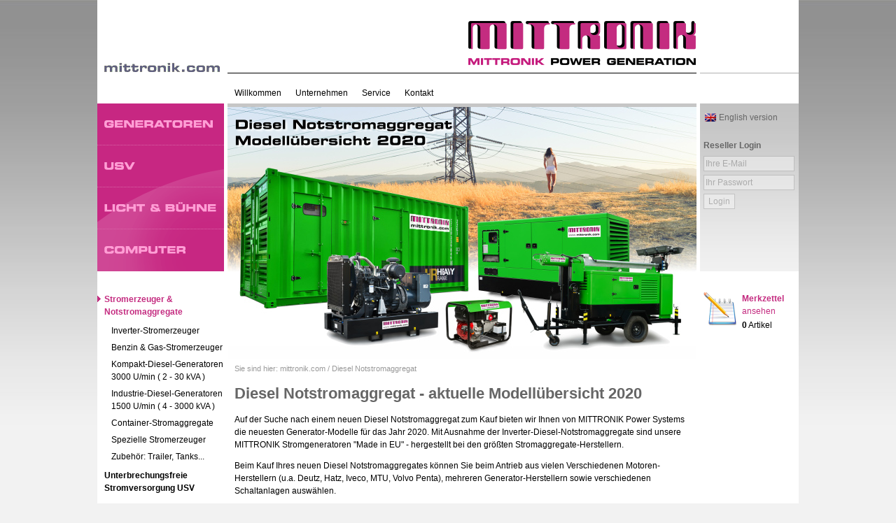

--- FILE ---
content_type: text/html
request_url: https://mittronik.com/diesel-notstromaggregat/
body_size: 7956
content:
<!DOCTYPE html PUBLIC "-//W3C//DTD XHTML 1.0 Transitional//EN" 
 "http://www.w3.org/TR/xhtml1/DTD/xhtml1-transitional.dtd">

<html xmlns="http://www.w3.org/1999/xhtml" xml:lang="de" lang="de" dir="ltr">
    <head>
        <title>Diesel Notstromaggregat - Modell&uuml;bersicht 2020 &raquo; MITTRONIK &reg; </title>
        <meta name="publisher" content="MITTRONIK" />
        <meta name="copyright" content="MITTRONIK" />
        <meta name="Author" content="Thorsten Mittmann" />		
        <meta http-equiv="Content-Type" content="text/html; charset=iso-8859-1" />
        <meta http-equiv="Content-Language" content="deutsch, de" />
        <meta name="robots" content="NOODP" />
        <meta name="description" content="Diesel Notstromaggregat - aktuelle Modellübersicht 2020 » Marken-Auswahl von MITTRONIK - modernste Diesel-Stromaggregate "Made in EU" von 2 - 3000 kVA"/> 
         
        <meta name="DC.description" content="Diesel Notstromaggregat - aktuelle Modellübersicht 2020 » Marken-Auswahl von MITTRONIK - modernste Diesel-Stromaggregate "Made in EU" von 2 - 3000 kVA" />        <link rel="shortcut icon" href="https://mittronik.com/de/images/favicon.ico" /> 
        <link rel="stylesheet" type="text/css" href="https://mittronik.com/de/css/screen.css" media="screen, projection"/>		
        <link rel="stylesheet" type="text/css" href="https://mittronik.com/de/css/lightbox.css" media="screen, projection"/>
        <link rel="stylesheet" type="text/css" href="https://mittronik.com/de/css/print.css" media="print"/>
		<!--[if IE 6]>
        <link rel="stylesheet" type="text/css" href="https://mittronik.com/de/css/screen-ie6.css" media="screen">
		<![endif]-->
        <!--[if IE 7]>
        <link rel="stylesheet" type="text/css" href="https://mittronik.com/de/css/screen-ie7.css" media="screen">
        <![endif]-->
        <!--[if gt IE 7]>
        <link rel="stylesheet" type="text/css" href="https://mittronik.com/de/css/screen-ie8.css" media="screen">
        <![endif]-->
        <script type="text/javascript" language="javascript" src="https://mittronik.com/de/js/scriptaculous/lib/prototype.js"></script>
        <script type="text/javascript" language="javascript" src="https://mittronik.com/de/js/scriptaculous/src/scriptaculous.js"></script>
        <script type="text/javascript" language="javascript" src="https://mittronik.com/de/js/swfobject.js"></script>
        <script type="text/javascript" language="javascript" src="https://mittronik.com/de/js/main.js"></script>
        <script type="text/javascript" language="javascript" src="https://mittronik.com/de/js/lightbox.js"></script>   
        <script type="text/javascript" language="javascript" src="https://mittronik.com/de/js/merkzettel.js"></script>

    </head>
 
    <body>
	        
        <div class="page">
            <div class="printlogo"><img src="https://mittronik.com/de/images/printlogo.gif" alt="mittronik"/></div>
                
            <div class="head">
                <a href="https://mittronik.com/" class="home"><img src="https://mittronik.com/de/images/mittronik-logo.gif" alt="Notstromaggregat USV Generatoren Lichttechnik | MITTRONIK" title="MITTRONIK POWER GENERATION" /></a>
                <div class="menu menu-main">
                    <ul class="level0">
<li class="item0 sub0"><a href="https://mittronik.com/de/../"><span>Willkommen</span></a></li>
<li class="item1"><a href="https://mittronik.com/de/unternehmen.php"><span>Unternehmen</span></a></li>
<li class="item2"><a href="https://mittronik.com/de/service.php"><span>Service</span></a></li>
<li class="item3"><a href="https://mittronik.com/de/kontakt.php"><span>Kontakt</span></a></li>
</ul>
								
                </div>
            </div>
            <div class="body">
                <div class="body-l">
                    <!-- linke spalte -->
                    
                    <div class="menu menu-products">
                        <ul class="level0">
<li class="item0"><a href="https://mittronik.com/de/energy/stromaggregate/"><span>GENERATOREN</span></a></li>
<li class="item1"><a href="https://mittronik.com/de/energy/usv/"><span>USV</span></a></li>
<li class="item2"><a href="https://mittronik.com/de/lighting+stage/"><span>LICHT &amp; B&Uuml;HNE</span></a></li>
<li class="item3"><a href="https://mittronik.com/de/computer/"><span>COMPUTER</span></a></li>
</ul>

                    </div>

                                        <div class="menu menu-sub">
                        <ul class="level0">
<li class="item0 on"><a href="https://mittronik.com/de/energy/stromaggregate/"><span>Stromerzeuger &amp;<br />
Notstromaggregate</span></a><ul class="level1">
<li class="item0"><a href="https://mittronik.com/de/energy/stromaggregate/inverter/"><span>Inverter-Stromerzeuger</span></a><ul class="level2">
<li class="item0"><a href="https://mittronik.com/de/energy/stromaggregate/inverter/diesel/"><span>Diesel-Inverter-<br />
Stromerzeuger</span></a></li>
</ul>
</li>
<li class="item1"><a href="https://mittronik.com/de/energy/stromaggregate/3000_benzin/"><span>Benzin &amp; Gas-Stromerzeuger</span></a><ul class="level2">
<li class="item0"><a href="https://mittronik.com/de/energy/stromaggregate/3000_benzin/stromerzeuger-standard.php"><span>standard</span></a></li>
<li class="item1"><a href="https://mittronik.com/de/energy/stromaggregate/3000_benzin/stromerzeuger-leise.php"><span>semi-schallged&auml;mmt</span></a></li>
<li class="item2"><a href="https://mittronik.com/de/energy/stromaggregate/3000_benzin/stromerzeuger-super-leise.php"><span>super-schallged&auml;mmt</span></a></li>
</ul>
</li>
<li class="item2"><a href="https://mittronik.com/de/energy/stromaggregate/3000_diesel/"><span>Kompakt-Diesel-Generatoren <br />
3000 U/min ( 2 - 30 kVA )</span></a><ul class="level2">
<li class="item0"><a href="https://mittronik.com/de/energy/stromaggregate/3000_diesel/stromerzeuger-standard.php"><span>standard</span></a></li>
<li class="item1"><a href="https://mittronik.com/de/energy/stromaggregate/3000_diesel/stromerzeuger-leise.php"><span>schallged&auml;mmt</span></a></li>
<li class="item2"><a href="https://mittronik.com/de/energy/stromaggregate/3000_diesel/stromerzeuger-super-leise.php"><span>super-schallged&auml;mmt</span></a></li>
<li class="item3"><a href="https://mittronik.com/de/energy/stromaggregate/3000_diesel/stromerzeuger-offen.php"><span>offen</span></a></li>
</ul>
</li>
<li class="item3"><a href="https://mittronik.com/de/energy/stromaggregate/1500_diesel/"><span>Industrie-Diesel-Generatoren <br />
1500 U/min ( 4 - 3000 kVA )</span></a><ul class="level2">
<li class="item0"><a href="https://mittronik.com/de/energy/stromaggregate/1500_diesel/stromaggregate_kubota.php"><span>2 - 40 kVA...Kubota</span></a></li>
<li class="item1"><a href="https://mittronik.com/de/energy/stromaggregate/1500_diesel/stromaggregate_yanmar.php"><span>5 - 40 kVA...Yanmar</span></a></li>
<li class="item2"><a href="https://mittronik.com/de/energy/stromaggregate/1500_diesel/stromaggregate_lombardini-kohler.php"><span>8 - 20 kVA...Lombardini</span></a></li>
<li class="item3"><a href="https://mittronik.com/de/energy/stromaggregate/1500_diesel/stromaggregate_hatz.php"><span>4 - 30 kVA...Hatz</span></a></li>
<li class="item4"><a href="https://mittronik.com/de/energy/stromaggregate/1500_diesel/stromaggregate_fpt-iveco.php"><span>....400 kVA...FPT Iveco</span></a></li>
<li class="item5"><a href="https://mittronik.com/de/energy/stromaggregate/1500_diesel/stromaggregate_deutz.php"><span>....500 kVA...Deutz</span></a></li>
<li class="item6"><a href="https://mittronik.com/de/energy/stromaggregate/1500_diesel/stromaggregate_volvo-penta.php"><span>....620 kVA...Volvo Penta</span></a></li>
<li class="item7"><a href="https://mittronik.com/de/energy/stromaggregate/1500_diesel/stromaggregate_perkins.php"><span>..2000 kVA...Perkins</span></a></li>
<li class="item8"><a href="https://mittronik.com/de/energy/stromaggregate/1500_diesel/stromaggregate_mitsubishi.php"><span>..2000 kVA...Mitsubishi</span></a></li>
<li class="item9"><a href="https://mittronik.com/de/energy/stromaggregate/1500_diesel/stromaggregate_mtu.php"><span>..3000 kVA...MTU</span></a></li>
</ul>
</li>
<li class="item4"><a href="https://mittronik.com/de/energy/stromaggregate/container/"><span>Container-Stromaggregate</span></a></li>
<li class="item5"><a href="https://mittronik.com/de/energy/stromaggregate/spezial/"><span>Spezielle Stromerzeuger</span></a><ul class="level2">
<li class="item0"><a href="https://mittronik.com/de/energy/stromaggregate/spezial/feuerwehr-stromerzeuger.php"><span>Feuerwehr-Generatoren</span></a></li>
<li class="item1"><a href="https://mittronik.com/de/energy/stromaggregate/spezial/film-tv-generatoren.php"><span>Film/TV-Generatoren</span></a></li>
<li class="item2"><a href="https://mittronik.com/de/energy/stromaggregate/spezial/mietpark-generatoren.php"><span>Mietpark-Generatoren</span></a></li>
<li class="item3"><a href="https://mittronik.com/de/energy/stromaggregate/spezial/lichtmast-anhaenger.php"><span>Lichtmast-Anh&auml;nger</span></a></li>
<li class="item4"><a href="https://mittronik.com/de/energy/stromaggregate/spezial/schweissgeneratoren.php"><span>Schwei&szlig;generatoren</span></a></li>
<li class="item5"><a href="https://mittronik.com/de/energy/stromaggregate/spezial/zapfwellengeneratoren.php"><span>Zapfwellengeneratoren</span></a></li>
</ul>
</li>
<li class="item6"><a href="https://mittronik.com/de/energy/stromaggregate/zubehoer/"><span>Zubeh&ouml;r: Trailer, Tanks...</span></a><ul class="level2">
<li class="item0"><a href="https://mittronik.com/de/energy/stromaggregate/zubehoer-tanks-anhaenger.php"><span>Stra&szlig;en-Anh&auml;nger</span></a></li>
<li class="item1"><a href="https://mittronik.com/de/energy/stromaggregate/spezial/lichtmast-anhaenger.php"><span>Flut-Lichtmasten</span></a></li>
<li class="item2"><a href="https://mittronik.com/de/energy/stromaggregate/container-stromaggregate.php"><span>Tanks</span></a></li>
</ul>
</li>
</ul>
</li>
<li class="item1"><a href="https://mittronik.com/de/energy/usv/"><span>Unterbrechungsfreie<br />
Stromversorgung USV</span></a></li>
</ul>
                        
                    </div>
                    
                                        
                    <div class="content">
                        

        <div> <a href="https://generatorstock.com" title="Generatorstock - Stromerzeuger &amp; Notstromaggregate"><img src="/de/images/generatorstock.gif" alt="Generatorstock - Stromerzeuger &amp; Notstromaggregate" width="150" height="30" longdesc="https://generatorstock.com" /></a> </div>




                    </div>
                    
                    <!-- /linke spalte -->
                </div>
                <div class="body-c">
                    <!-- mittlere spalte -->
                    
                    <div class="titleimage"><div id="titleimage-3dbe7a2a8527f786a086961afc2f9a53">
</div>
</div>
                    
                    <div class="content">
                        <!-- content -->
                        
                        

<!--[if IE 6]>
<style type="text/css">
.pngtrans { behavior: url(/de/css/iepngfix.htc); }
</style>
<![endif]-->
<style type="text/css">
<!--
.page .body .body-c ul.overview-special { clear:both; margin:0 0 0 1px; padding:0 0 0 0; list-style:none; }
.page .body .body-c ul.overview-special li { position:relative; float:left; width:161px; height:18.5em; margin:0 0 0 -1px; padding:0 0 0 0; border:1px solid #aaaaaa; }

ul.gen-oview { clear:both; margin:20px 0 0 1px; padding:0 0 0 0; list-style:none; }
ul.gen-oview li { position:relative; float:left; width:161px; height:30.5em; margin:0 0 0 -1px; padding:0 0 0 0; border:1px solid #aaaaaa; }
ul.gen-oview li a.image { }
ul.gen-oview li a.image img { border:0; }
ul.gen-oview li h2 { margin:100px 0 10px 0; padding:0 0 0 0; height:25px; background-position:0 0; background-repeat:no-repeat; }
ul.gen-oview li h2 span { display:none; }
ul.gen-oview li p { margin:0 10px 0 10px; }
ul.gen-oview li a.more { display:block; position:absolute; right:0; bottom:0; margin:0 10px 10px 0; }

ul.overview.special { clear:both; margin:0 0 0 1px; padding:0 0 0 0; list-style:none; }
ul.overview.special li { position:relative; float:left; width:161px; height:18.5em; margin:0 0 0 -1px; padding:0 0 0 0; border:1px solid #aaaaaa; }

table.genfuel { border: 1px solid white; background-color: #f2f2f2; }
.genfuel th { background-color: #d4d4d4; padding: 3px; text-align: left; font-weight: normal; border: 1px solid white; }
.genfuel td { padding: 3px; border: 1px solid white; }
-->
</style>



        <div style="margin: -10px 0 0 -10px; width: 670px; height: 360px; background:url(/de/images/main/start/diesel-notstromaggregat/title_stromaggregate-powerline-lady.jpg) 0 0 no-repeat;">
		
		<div style="margin: 0 0 0 10px; float:left; width:670px;">
		  <h1><span>Diesel Notstromaggregat - Modell&uuml;bersicht 2020</span><img class="pngtrans" src="/de/images/main/start/diesel-notstromaggregat/h1_diesel-notstromaggregat-2020.png" alt="Diesel Notstromaggregat - Modell&uuml;bersicht 2020" title="Diesel Notstromaggregat - Modell&uuml;bersicht 2018" /></h1>
		  </div>
        </div>
		
		<p class="info-cont-nav">Sie sind hier: <a href="/">mittronik.com</a> / <a href="/diesel-notstromaggregat/">Diesel Notstromaggregat</a></p>
		
		<h2 style="margin-top: 0; font-size:22px;">Diesel Notstromaggregat - aktuelle Modell&uuml;bersicht 2020</h2>
		
		<p>Auf der Suche nach einem neuen Diesel Notstromaggregat zum Kauf bieten wir Ihnen von MITTRONIK Power Systems die neuesten Generator-Modelle f&uuml;r das Jahr 2020. Mit Ausnahme der Inverter-Diesel-Notstromaggregate sind unsere MITTRONIK Stromgeneratoren &quot;Made in EU&quot; - hergestellt bei den gr&ouml;&szlig;ten Stromaggregate-Herstellern.</p>
		<p>Beim Kauf Ihres neuen Diesel Notstromaggregates k&ouml;nnen Sie beim Antrieb aus vielen Verschiedenen Motoren-Herstellern (u.a. Deutz, Hatz, Iveco, MTU, Volvo Penta), mehreren Generator-Herstellern sowie verschiedenen Schaltanlagen ausw&auml;hlen.</p>
		<h3>W&auml;hlen Sie Ihr Diesel-Notstromaggregat aus folgenden Varianten:</h3>
		
		<ul class="gen-oview clearfix">
		  <li>
		    <a class="image" href="/de/energy/stromaggregate/inverter/diesel/"><img src="/de/images/main/start/diesel-generator/i1-3_diesel-invertergenerator.jpg" alt="Diesel Inverter Notstromaggregat 5 kW FME" width="161" height="205" /></a>
			<p style="margin-bottom: 3px;"><a href="/de/energy/stromaggregate/inverter/diesel/" class="mmagenta" title="Stromerzeuger Inverter"><strong>Diesel-Inverter-<br />
			  Notstromaggregate
			</strong></a>&nbsp;</p>		
			<p style="margin-bottom: 5px; color: #666; font-weight: bold;">0,5 - 5,5 kVA </p>
          	<p> besonders leise und sparsam mit 100% Sinus-Spannung: Diesel-Inverter-Stromaggregate</p>
		  </li>		  
		  <li>
		    <a class="image" href="/de/energy/stromaggregate/3000_diesel/"><img src="/de/images/main/start/diesel-notstromaggregat/i3-2_diesel-stromaggregat.jpg" alt="Diesel Notstromaggregat 5 kW Yanmar" width="161" height="205" /></a>
			<p style="margin-bottom: 3px;"><a href="/de/energy/stromaggregate/3000_diesel/" class="mmagenta"><strong>Kompakte Notstrom-<br />
			  aggregate 3.000 U/min
			</strong></a></p>
			<p style="margin-bottom: 5px; color: #666; font-weight: bold;">2 - 40 kVA</p>
            <p><img src="/de/css/images/li-square-g.gif" width="5" height="5" style="vertical-align: middle; margin-right: 7px;" /><a class="magenta1" href="/de/energy/stromaggregate/3000_diesel/stromerzeuger-standard.php">standard </a> <br />
              <img src="/de/css/images/li-square-g.gif" width="5" height="5" style="vertical-align: middle; margin-right: 7px;" /><a class="magenta1" href="/de/energy/stromaggregate/3000_diesel/stromerzeuger-leise.php">schallged&auml;mmt </a><br />
              <img src="/de/css/images/li-square-g.gif" width="5" height="5" style="vertical-align: middle; margin-right: 7px;" /><a class="magenta1" href="/de/energy/stromaggregate/3000_diesel/stromerzeuger-super-leise.php">super-schallged&auml;mmt</a><br />
            <img src="/de/css/images/li-square-g.gif" width="5" height="5" style="vertical-align: middle; margin-right: 7px;" /><a class="magenta1" href="/de/energy/stromaggregate/3000_diesel/stromerzeuger-offen.php">offen (f&uuml;r Einbau)</a></p>
		  </li>
		  <li>
		    <a class="image" href="/de/energy/stromaggregate/1500_diesel/"><img src="/de/images/main/start/generatorcheck/i4-2_diesel-stromaggregat.jpg" alt="Diesel Stromerzeuger 5 kW Yanmar, superleise" width="161" height="205" /></a>
		    <p style="margin-bottom: 3px;"><strong><a class="mmagenta" href="/de/energy/stromaggregate/1500_diesel/" title="Stromerzeuger Diesel 1500 U/min">Industrie Notstrom-<br />
aggregate 1.500 U/min </a></strong></p>
            <p style="margin-bottom: 5px; color: #666; font-weight: bold;">4 - 3000 kVA</p>
            <p><img src="/de/css/images/li-square-g.gif" width="5" height="5" style="vertical-align: middle; margin-right: 7px;" /><a class="magenta1" href="/de/energy/stromaggregate/1500_diesel/">offen auf Rahmen</a><br />
              <img src="/de/css/images/li-square-g.gif" width="5" height="5" style="vertical-align: middle; margin-right: 7px;" /><a class="magenta1" href="/de/energy/stromaggregate/1500_diesel/">Wetter+ Schallschutz</a><br />
              <img src="/de/css/images/li-square-g.gif" width="5" height="5" style="vertical-align: middle; margin-right: 7px;" /><a class="magenta1" href="/de/energy/stromaggregate/1500_diesel/">mobil auf Anh&auml;nger </a><br />
            <img src="/de/css/images/li-square-g.gif" width="5" height="5" style="vertical-align: middle; margin-right: 7px;" /><a class="magenta1" href="/de/energy/stromaggregate/container/">Container-Aggregate</a></p>
		  </li>
		  <li>
		    <a class="image" href="/de/energy/stromaggregate/spezial/film-tv-generatoren.php"><img src="/de/images/main/start/generatorcheck/i6_1_2_fahrzeug-generator.jpg" alt="Stromerzeuger Diesel 1500 U/min" width="161" height="205" /></a>
			<p style="margin-bottom: 3px;"><strong><a class="mmagenta" href="/de/energy/stromaggregate/spezial/film-tv-generatoren.php" title="Stromerzeuger Diesel 1500 U/min">Spezielle Generatoren<br />
			3.000 + 1.500 U/min</a></strong></p>
			<p style="margin-bottom: 5px; color: #666; font-weight: bold;">2 - 1000 kVA</p>
       	    <p><img src="/de/css/images/li-square-g.gif" width="5" height="5" style="vertical-align: middle; margin-right: 7px;" /><a class="magenta1" href="https://generatorcheck.de/spezial-generatoren/baustellen-stromerzeuger/">f&uuml;r Baustellen (BG)</a><br />
			<img src="/de/css/images/li-square-g.gif" width="5" height="5" style="vertical-align: middle; margin-right: 7px;" /><a class="magenta1" href="https://generatorcheck.de/spezial-generatoren/mietpark-stromaggregate/">Mietpark-Generatoren </a></p>
		  </li>
		</ul>		
		
		<br clear="all" />
		
		<h2 style="margin-top:0;">Diesel-Stromaggregat mit 3.000 U/min oder 1.500 U/min ?</h2>
                	
		<p>Abgesehen von den Inverter-Generatoren arbeitet ein <a href="/notstromaggregat/" title="Diesel-Notstromaggregat - MITTRONIK">Diesel-Notstromaggregat</a> mit einer konstanten Motor- und Generator-Drehzahl. Diese betr&auml;gt je nach Bauart  3.000 U/min oder 1.500 U/min zum Generieren der 50 Hertz (Hz) Frequenz. Besonders kompakt sind die schnell-drehenden Stromaggregate, da hier Motor- und Generator bei vergleichsweise geringen Abmessungen und Gewicht die gleiche Leistung erzeugen, wie bei einem langsamdrehenden Industrie-Stromaggregat. </p> 
        
        <div style="width: 250px; float: right; margin: 20px 0 20px 20px;">
          <table width="100%" border="0">
            <tr>
              <td width="33%"><a href="/de/energy/stromaggregate/1500_diesel/stromaggregate_hatz.php"><img src="/de/images/main/start/diesel-generator/eng-manufacturer/idh1_hatz.jpg" alt="Diesel-Stromaggregate mit HATZ Motor" width="50" height="46" border="0" /></a></td>
              <td><a href="/de/energy/stromaggregate/1500_diesel/stromaggregate_deutz.php"><img src="/de/images/main/start/diesel-generator/eng-manufacturer/idh4_deutz.jpg" alt="Dieselgenerator / Notstromaggregat mit DEUTZ Motor" width="55" height="55" border="0" /></a></td>
              <td width="33%"><div align="right"><a href="/de/energy/stromaggregate/1500_diesel/stromaggregate_mtu.php"><img src="/de/images/main/start/diesel-generator/eng-manufacturer/idh9_mtu.jpg" alt="Stromaggregate MTU Germany" width="80" height="34" border="0" /></a></div></td>
            </tr>
          </table>
          <p><font style="color: #666;">MITTRONIK Diesel Notstromaggregate powered by Zuverl&auml;ssigkeit - powered by Hatz, Deutz oder MTU</font></p>
</div>
		
        <p>Kompakte Diesel-Notstromaggregate sind ideal zur Aufstellung im Keller oder f&uuml;r den mobilen Einsatz auf einem Fahrzeug oder Anh&auml;nger geeignet. W&auml;hrend die luftgek&uuml;hlten Motoren eine Lebensdauer von 3.000 bis 5.000 Betriebsstunden haben, erreichen die wassergek&uuml;hlten Mehrzylinder-Motoren von Kubota bis zu 9.000 Betriebsstunden und mehr.</p>
        
       
        
<p><a href="/de/energy/stromaggregate/3000_diesel/"><span class="amore">-&gt; </span><strong>Diesel-Stromaggregate 3.000 U/min  </strong></a></p>           
        
		<p>Langsamdrehende Diesel-Notstromaggregate sind f&uuml;r den Dauerbetrieb (24/7) konzipiert. Nach 15.000 bis 25.000 Betriebsstunden sollten die Motoren general&uuml;berholt werden.</p>
        <p style="margin-bottom: 0px;"><a href="http://mittronik.home/de/energy/stromaggregate/1500_diesel/"><span class="amore">-&gt; </span><strong>Diesel-Stromaggregate 1.500 U/min </strong></a></p>
<p>&nbsp;</p>
		
        <hr class="bline" />		
        
        <h2 style="margin-top: 2em;">Diesel Stromaggregat mit Notstromautomatik bei Stromausfall</h2>
        
<div style="width: 205px; margin: 10px 0 20px 30px; float:right;">
		  <a href="/de/energy/_images/index/stromaggregate/notstrom/ref1_i110ev2_980.jpg" rel="lightbox[s]" title="Diesel-Notstromaggregat in Wetter+ Schallschutzgeh&auml;use"><img src="/de/energy/_images/index/stromaggregate/notstrom/mi110a-werne_205.jpg" alt="Diesel-Notstromaggregat in Wetter+ Schallschutzgeh&auml;use" width="205" height="135" border="0" /></a>
  <p style="margin-top: 1em; font-size: 11px; color: #666;">[+] Diesel Notstromaggregat 100 kVA in Wetter+ Schallschutzgeh&auml;use</p>
		  <a href="/de/energy/_images/index/stromaggregate/notstrom/ref1_amf-ats-dse6020mk2_980.jpg" rel="lightbox[s]" title="AMF/ATS Notstromautomatik im Geb&auml;ude"><img src="/de/energy/_images/index/stromaggregate/notstrom/ref1_amf-ats-dse6020mk2_205.jpg" alt="AMF/ATS Notstromautomatik im Geb&auml;ude" border="0" /></a>
		  <p style="margin-top: 1em; font-size: 11px; color: #666;">[+] AMF/ATS Notstromautomatik, installiert im Geb&auml;ude in der elektrischen Verteilung</p>		
</div>		
		
        <p>Ein Diesel-Notstromaggregat ist DIE Versicherung gegen Stromausfall und zur Notversorgung von lebens- und sicherheitsrelevanten Ger&auml;ten und Anlagen in vielen Einrichtungen und Geb&auml;uden gesetzlich vorgeschrieben, insbesondere f&uuml;r Operationss&auml;ale und Intensivstationen in Krankenh&auml;usern, Rettungszentralen, &ouml;ffentlichen Versammlungsst&auml;tten, z.B. in Diskotheken oder Theatern zum Notbetrieb von Sprinklerpumpen oder Brandgasventilatoren, in landwirtschaftlichen Betrieben mit Tierhaltung, etc.</p>
        <p>Auch im Bereich der privaten Unternehmen und f&uuml;r private Immobilien (Einfamilienh&auml;user und Villen) w&auml;chst die Nachfrage zum Thema &quot;<strong><a href="/notstromaggregat/" title="Diesel-Notstromaggregat - MITTRONIK">Diesel Notstromaggregat</a></strong>&quot;. Sp&auml;testens seit dem gro&szlig;en Stromausfall im M&uuml;nsterland im Herbst 2005 wurden offensichtlich, wie anf&auml;llig die &ouml;ffentliche Stromversorgung gegen&uuml;ber extremen Wettersituationen ist. Viele Orte waren bei winterlichen Bedinungen mehrere Tage von der Stromversorgung und Telekommunikation abgeschnitten.</p>
        <p>Am Samstagabend des 04.11.2006 kam es zu einem <a href="https://de.wikipedia.org/wiki/Stromausfall_in_Europa_im_November_2006" title="Stromausfall Europa im November 2006" target="new">gro&szlig;fl&auml;chigen Stromausfall in Europa</a> von Norddeutschland &uuml;ber Belgien, Frankreich, Italien bis nach Spanien und Marokko. Ursache war das Abschalten einer Hochspannungsleitung &uuml;ber der Ems zum Auslaufen des Kreuzfahrtschiff-Neubaus &quot;Norwegian Pearl&quot; von der Meyer-Werft in Papenburg. Betroffen waren damals bis zu 12 Millionen Menschen in Europa, als nach 22 Uhr die Lichter erloschen und die Aufz&uuml;ge stehen blieben. An einigen Orten dauerte der Stromausfall bis zu 2 Stunden.</p>
        <p style="margin-bottom:0;">Damit wichtige Ger&auml;te und Anlagen auch bei Stromausfall oder Netzst&ouml;rungen problemlos weiterbetrieben werden k&ouml;nnen, bieten wir batteriegepufferte USV-Anlagen zur unterbrechungsfreien Stromversorgung sowie automatisch startende Diesel-Notstromaggregate, welche innerhalb von 12 Sekunden die <a href="/notstromversorgung/" title="Ersatz- bzw. Notstromversorgung - MITTRONIK">Ersatzstromversorgung</a> &uuml;bernehmen und sich nach Netzr&uuml;ckkehr ebenfalls automatisch wieder abschalten.</p>
<br clear="all" />

<hr class="bline" />
        
<div style="margin-top: 1em;">
          <div style="width: 350px; float:left;">
            <p style="margin: 0 0 8px 0; font-size:14px; font-style:italic;">Gerne stehen wir Ihnen zur Beratung zu Ihrem passende Diesel Notstromaggregat sowie f&uuml;r weitere Informationen zur Verf&uuml;gung.</p>
          </div>
          <div style="width: 280px; float:right;">
            <p><a class="contactreq" style="float: right;" href="/de/kontakt.php"> INFOS + ANGEBOT ANFORDERN</a></p>
          </div>
        </div>
        
        <br clear="all" />

		<hr class="bline" />
		
<table width="100%" border="0" cellspacing="0" cellpadding="0" style="margin-top:1.5em;">
          <tr>
            <td width="25%" valign="top"><a href="/diesel-generator/" title="Diesel Generator von MITTRONIK">Diesel Generator</a></td>
            <td width="25%" valign="top">
		    <a href="/notstromaggregat/">Notstromaggregat</a></td>
            <td width="25%" valign="top">
		    <a href="/stromerzeuger/">Stromerzeuger</a></td>
            <td width="25%" valign="top">
		    <a href="/stromgenerator/">Stromgenerator</a></td>
          </tr>
		</table>
		
		
		
		
                        
                        <!-- content -->
                    </div>
                    
                    <!-- /mittlere spalte -->
                </div>
                <div class="body-r">
                    <!-- rechte spalte -->
                    
                    <div class="services">
                        <div class="service-language">
                            <div><a href="https://mittronik.com/en/" class="icon"><span>English version</span></a></div>
                        </div>                             
                        <div class="service-haendler" title="Dieser Bereich ist leider noch nicht aktiv">
                                <h4>Reseller Login</h4>
    <form action="https://mittronik.com/shop/shop.php" method="post">
        <input disabled="disabled" type="hidden" name="controller" value="login"/>
        <input disabled="disabled" type="hidden" name="action" value="login"/>
        <input disabled="disabled" id="haendler-email" type="text" class="text disabled" name="f[username]" value="Ihre E-Mail" onfocus="if(this.value==this.defaultValue)this.value='';" onblur="if(this.value=='')this.value=this.defaultValue;" />
        <input disabled="disabled" id="haendler-password" type="text" class="text disabled" name="f[password]" value="Ihr Passwort" onfocus="if(this.value==this.defaultValue){this.type='password';this.value='';}" onblur="if(this.value==''){this.type='text';this.value=this.defaultValue;}" />
		<button disabled="disabled" type="submit" class="submit disabled">Login</button> 
        <!-- <a href="https://mittronik.com/shop/shop.php?controller=registration" class="register-link" title="Registrieren">Registrieren &raquo;</a> -->
    </form>                        </div>
                        
                    </div>
                    
                    <div class="content">
                        <div class="notepad">
                            <h4><a href="https://mittronik.com/de/merkzettel.php">Merkzettel<br/><span>ansehen</span></a></h4>
<p><span>0</span> Artikel</p>                        </div>
                        
                        		  
		  
		  
        
		
                        
                    </div>
                    
                    <!-- /rechte spalte -->
                </div>
            </div>
            <div class="foot">
              <p><em>Hinweis: Preise werden nicht ständig aktualisiert. Bitte per <a href="/de/kontakt.php">Email</a> anfragen!</em><br />
				Copyright &copy; 2002-2024 <font style="letter-spacing: 1px;">MITTRONIK</font> GmbH.  <a href="/de/impressum.php" class="imprint">Impressum</a> &nbsp; 
                <a href="/de/datenschutz.php" class="imprint">Datenschutz</a> <a href="#" class="action-print" onclick="window.print();return false;">Seite drucken</a>
              <a href="#" class="action-totop">Nach oben</a></p>        
          </div>
            <div>


            <!-- additional info -->
                
            <!-- /additional info -->
            </div>
        </div>

    </body>
</html>

--- FILE ---
content_type: text/css
request_url: https://mittronik.com/de/css/screen.css
body_size: 48879
content:
* { font-family:Arial, Helvetica, sans-serif; font-size:12px; line-height: 1.5; }

html { margin:0 0 0 0; padding:0 0 0 0; background:#f2f2f2 url(images/html-bg.jpg) 0 0 repeat-x; }
body { margin:0 0 0 0; padding:0 0 0 0; }

h1 { margin:0.8em 0 0.5em 0; padding:0 0; font-size:18px; color:#666; font-weight: normal; }
h2 { margin:0.8em 0 0.5em 0; padding:0 0; font-size:16px; color:#666; }
h3 { margin:0.8em 0 0.5em 0; padding:0 0; font-size:14px; color:#666; }
h1 a { font-size:inherit; }
h2 a { font-size:inherit; }
h3 a { font-size:inherit; }
h1 span { position:absolute; text-indent:-9999em; }

h1, h2, h3, h4, h5, 
p, li, th, td { line-height: 1.5; }
h1.headline { font-weight:normal; }
h1.headline strong { font-size:18px; }
h2.product-headline { font-weight:normal; }
h2.product-headline strong { font-size:16px; }
h2.hd1 { font-weight:normal; color: #000000; }
table { border-collapse:collapse; }
table th,
table td {  }

table.m { border-collapse:collapse; margin:1em 0;}
table.m th,
table.m td { border-top:1px solid #bababa; border-bottom:1px solid #bababa; padding:2px 10px 2px 0; vertical-align:top; text-align:left; }

table.mt { border-collapse:collapse; margin:1em 0;}
table.mt th,
table.mt td { border-top:1px solid #bababa; border-bottom:1px solid #bababa; padding:2px 2px 2px 0; vertical-align:top; text-align:left; }
table.mt td rc { border-top:1px solid #bababa; border-bottom:1px solid #bababa; padding:2px 10px 2px 0; vertical-align:top; text-align:left; }

a { color:#c42c80; text-decoration:none; }
a:hover { text-decoration:underline; }
textarea, 
input.text, 
input.long { border:1px solid #aaaaaa; color:#838383; background-color:#f5f5f5; padding-left:2px; padding-right:2px; }
input.error { border:1px solid #c60000; }


textarea.focus, 
textarea:focus, 
input:focus,
input.focus { background-color:#ffffcc; color:black !important; }
input.button,
input.submit,
button.submit { border:1px solid #aaaaaa; color:#c42c80; background-color:#f5f5f5; _height:19px; _font-size:11px;}
input.disabled,
button.disabled { filter:alpha(opacity=50); -moz-opacity:.50; opacity:.50; color:gray; }

ul { list-style: square; }

ul.square-g { list-style:none; margin-left:0; margin-right:0; padding-left:0; padding-right:0; }
ul.square-g li { position:relative; margin:0 0 0 0; padding:0 0 0 40px; background:transparent url(images/li-square-g.gif) 25px 7px no-repeat; }

ul.square-gl { list-style:none; margin-left:0; margin-right:0; padding-left:0; padding-right:0; }
ul.square-gl li { position:relative; margin:0 0 0 0; padding:0 0 0 26px; background:transparent url(images/li-square-g.gif) 10px 7px no-repeat; }
ul.square-gl li ul { list-style:none; margin-left:0; margin-right:0; padding-left:0; padding-right:0; }

ul.square-gll { list-style:none; margin-left:0; margin-right:0; padding-left:0; padding-right:0; }
ul.square-gll li { position:relative; margin:0 0 0 0; padding:0 0 0 16px; background:transparent url(images/li-square-g.gif) 0px 7px no-repeat; }

hr { border:none; border-top:1px solid #aaaaaa; background-color: #fffff; height: 1px; }
hr.bline { border:none; border-top:1px dotted #aaaaaa; background-color: #fffff; height: 1px; }


/* clearfix */
.clearfix:after { content:"."; display:block; height:0; clear:both; visibility:hidden; }
.clearfix {display:inline-table;}
/* Hides from IE-mac \*/
* html .clearfix {height:1%;}
.clearfix {display:block;}
/* End hide from IE-mac */

#debug { position:absolute; top:0; left:0; margin:4px; background:yellow; filter:alpha(opacity=80);-moz-opacity:.80;opacity:.80; border:1px solid black; z-index:2; 
 width:25em; height:40em; font-size:8px !important; overflow:auto; padding:2em;}


.page { margin:0 auto; width:1002px; background-color:white; position:relative; }

.page div.head { position:relative; height:148px; background:white url(images/head-bg.gif) 0 0 no-repeat;}

.page .body { overflow:auto;}
.page .body .body-l { position:relative; float:left; width:181px; min-height:200px; overflow:hidden; margin:0 5px 0 0; padding:0 0 0 0; }
.page .body .body-c { position:relative; float:left; width:670px; min-height:200px; overflow:hidden; margin:0 0 0 0; padding:0 0 0 0; }
.page .body .body-r { position:relative; float:left; width:141px; min-height:200px; overflow:hidden; margin:0 0 0 5px; padding:0 0 0 0; }

.page .foot { position:relative; margin:10px 146px 0 186px; padding:5px 0 20px 0; height:25px; border-top:1px solid #bababa; }
.page .foot p {  margin:0 0 0 0; padding:0 0 0 10px; width:450px; color:#999; }
.page .foot a.action-print { position:absolute; top:2px; right:0; margin:0 110px 0 0; padding:5px 0 0 20px; background:transparent url(images/icon-print-bw.gif) left center no-repeat;}
.page .foot a.action-totop { position:absolute; top:2px; right:0; margin:0 10px 0 0; padding:5px 0 0 20px; background:transparent url(images/icon-arrowup-bw.gif) left center no-repeat; }

.page  .printlogo { display:none; }

.page div.head .home { display:block; width:1002px; height:100px; }
.page div.head .home img { margin-left:530px; margin-top: 30px; border:0; }


.page .head .menu-main { position:absolute; height:30px; bottom:0; left:0; margin:0 0 0 186px; width:670px; }
.page .head .menu-main ul {  margin:0 0 0 0; padding:0 0 0 0; list-style:none; }
.page .head .menu-main ul li { float:left; margin:0 0 0 0; padding:0 0 0 0; }
.page .head .menu-main ul li a { display:block; width:auto; text-decoration:none; color:black;  margin:0 0 0 0; padding:6px 10px; }
.page .head .menu-main ul li.on a,
.page .head .menu-main ul li a:hover { color:#c42c80; }
.page .head .menu-main ul li a.shop { }

.page .head .menu-main ul li a.icon { display:block; margin:0 10px 0 10px; padding:6px 0 0 22px; background:transparent url(images/icon-stromerzeuger-markt.gif) 0 8px no-repeat; }
.page .head .menu-main ul li a.icon span { display:block; }
.page .head .menu-main ul li a.icon:hover { color: inherit; }

.page .body .body-c .titleimage { border-top:5px solid #c6c6c6;  }
.page .body .body-c .titleimage img { border:0; display:inline; border-bottom:5px solid #c6c6c6;}
.page .body .body-c .titleimage .flash { border-top-width: 0px; border-left-width: 0px; border-bottom:5px solid #c6c6c6; border-right-width: 0px;}
.page .body .body-c .titleimage ul.slideshow-control { position:absolute; top:0; right:0; list-style:none; margin:214px 1px 0 0; padding:0 0 0 0; height:21px; }
.page .body .body-c .titleimage ul.slideshow-control li { margin:0 0 0 1px; padding:0 0 0 0; display:block; float:left; width:20px; height:20px; text-align:center; }
.page .body .body-c .titleimage ul.slideshow-control li a { opacity:0.6; -moz-opacity:0.6; filter:alpha(opacity=60); }
.page .body .body-c .titleimage ul.slideshow-control li a { display:block; float:left; width:100%; height:100%; color:black; text-decoration:none;  }
.page .body .body-c .titleimage ul.slideshow-control li a { background-color:white; background-position:50% 50%; background-repeat:no-repeat; }
.page .body .body-c .titleimage ul.slideshow-control li a span { display:none; }
.page .body .body-c .titleimage ul.slideshow-control li a:hover { opacity:0.9; -moz-opacity:0.9; filter:alpha(opacity=90); }
.page .body .body-c .titleimage ul.slideshow-control li.prev a { background-image: url(images/slideshow-control-prev.gif); }
.page .body .body-c .titleimage ul.slideshow-control li.next a { background-image: url(images/slideshow-control-next.gif); }
.page .body .body-c .titleimage ul.slideshow-control li.play a { background-image: url(images/slideshow-control-play.gif); }
.page .body .body-c .titleimage ul.slideshow-control li.stop a { background-image: url(images/slideshow-control-stop.gif); }

.page .body .body-l .menu-products { background-color:#c72782; height:240px; }
.page .body .body-l .menu-products ul { margin:0 0 0 0; padding:0 0 0 0; list-style:none; }
.page .body .body-l .menu-products ul li { display:block; height:60px; width:181px; margin:0 0 0 0; padding:0 0 0 0; }
.page .body .body-l .menu-products ul li a { display:block; height:60px; width:181px; background-position:0 0; background-repeat:no-repeat; }
.page .body .body-l .menu-products ul li a span { visibility:hidden;}
.page .body .body-l .menu-products ul li.on a,
.page .body .body-l .menu-products ul li a:hover { text-decoration:none; background-position:-181px 0;}
.page .body .body-l .menu-products ul li.item0 a { background-image:url(images/mp1.gif); }
.page .body .body-l .menu-products ul li.item1 a { background-image:url(images/mp2.gif); }
.page .body .body-l .menu-products ul li.item2 a { background-image:url(images/mp3.gif); }
.page .body .body-l .menu-products ul li.item3 a { background-image:url(images/mp4.gif); }


.page .body .body-l .menu-sub { margin:25px 0 0 0; padding:0 0 0 0; width:181px; overflow:hidden; }
.page .body .body-l .menu-sub ul { margin:0 0 0 0; padding:0 0 0 0; list-style:none; }
.page .body .body-l .menu-sub ul.level0 li { margin:0 0 0 0; }
.page .body .body-l .menu-sub ul.level0 li a { font-weight:bold; color:black; display:block; width:181px; padding:6px 5px 6px 10px; }
.page .body .body-l .menu-sub ul li.on a,
.page .body .body-l .menu-sub ul li a:hover { color:#c42c80; background:transparent url(images/menu-sub-bullet.gif) 0 10px no-repeat; text-decoration:none; }
.page .body .body-l .menu-sub ul.level0 li ul li {  display:none; }
.page .body .body-l .menu-sub ul.level0 li.on ul li {  display:block; }
.page .body .body-l .menu-sub ul.level0 li ul li a {  margin:0 0 0 0; padding:3px 5px 3px 20px; line-height:130%;}
.page .body .body-l .menu-sub ul.level0 li ul.level1 li a { color:black; font-weight:normal; }
.page .body .body-l .menu-sub ul.level0 li.on ul.level1 li a { color:black; background:none; }
.page .body .body-l .menu-sub ul.level0 li.on ul.level1 li.on a,
.page .body .body-l .menu-sub ul.level0 li.on ul.level1 li a:hover { color:#c42c80; background:transparent url(images/menu-sub-bullet.gif) 0 7px no-repeat; }

.page .body .body-l .menu-sub ul.level0 li ul.level1 li ul.level2 { display:none; }
.page .body .body-l .menu-sub ul.level0 li ul.level1 li.on ul.level2 { display:block; }
.page .body .body-l .menu-sub ul.level0 li ul li ul li a { padding:3px 5px 3px 30px; }
.page .body .body-l .menu-sub ul.level0 li.on ul.level1 li.on ul.level2 li a { color:black; background:none; }
.page .body .body-l .menu-sub ul.level0 li.on ul.level1 li.on ul.level2 li.on a,
.page .body .body-l .menu-sub ul.level0 li.on ul.level1 li.on ul.level2 li a:hover { color:#c42c80; background:transparent url(images/menu-sub-bullet.gif) 0 7px no-repeat; }

.page .body .body-l .menu-sub ul.level0 li ul.level1 li ul.level2 li ul.level3 { display:none; }
.page .body .body-l .menu-sub ul.level0 li ul.level1 li.on ul.level2 li.on ul.level3 { display:block; }
.page .body .body-l .menu-sub ul.level0 li ul li ul li ul li a { padding:3px 5px 3px 40px; }
.page .body .body-l .menu-sub ul.level0 li.on ul.level1 li.on ul.level2 li.on ul.level3 li a { color:black; background:none; }
.page .body .body-l .menu-sub ul.level0 li.on ul.level1 li.on ul.level2 li.on ul.level3 li.on a,
.page .body .body-l .menu-sub ul.level0 li.on ul.level1 li.on ul.level2 li.on ul.level3 li a:hover { color:#c42c80; background:transparent url(images/menu-sub-bullet.gif) 0 8px no-repeat; }

/*
.page .body .body-l .content { margin:25px 0 0 0; padding:0 5px 0px 10px;}
.page .body .body-l .content h4 { margin:0 0 0 0; padding:0 0 0 0; line-height:150%; }
.page .body .body-l .content div.add-35years img { border:1px solid #aaaaaa; }
*/

.page .body .body-l .content { margin:25px 0 0 0; padding:0 5px 0px 10px; }
.page .body .body-l .content div.gencheck { border:1px solid #aaaaaa; }
.page .body .body-l .content div.gencheck a { display:block; height:203px; width:164px; background-position:0 0; background-repeat:no-repeat; }
.page .body .body-l .content div.gencheck a span { visibility:hidden;}
.page .body .body-l .content div.gencheck .on a,
.page .body .body-l .content div.gencheck a:hover { text-decoration:none; background-position:-164px 0;}
.page .body .body-l .content div.gencheck a { background-image:url(images/generatorcheck.de.png); }

.page .body .body-r .services { height:240px; background:white url(images/services-bg.jpg) 0 0 repeat-x; }
.page .body .body-r .services div { padding:12px 10px 10px 5px; color:#666; }
.page .body .body-r .services div h4 { margin:0 0 4px 0; padding:0 0 0 0; }
.page .body .body-r .services div form { margin:0 0 0 0; padding:0 0 0 0; }
.page .body .body-r .services div form input { margin:2px 0 3px 0; width:124px;}
.page .body .body-r .services div form button { margin:2px 0 3px 0; }
.page .body .body-r .services div form a.register-link { color:#999; font-size:11px; padding-left:4px; }
* html .page .body .body-r .services div form a.register-link { vertical-align:2px; } /* IE6 hack */

.page .body .body-r .services div.service-language { margin:0 10px 10px 7px; padding:11px 0 0 0; }
.page .body .body-r .services div.service-language a { color:#666; }
.page .body .body-r .services div.service-language a.icon { display:block; margin:0 8px 0 0; padding:0 0 0 20px; }
.page .body .body-r .services div.service-language a.icon { background:transparent url(images/icon-en.gif) 0 center no-repeat; }
.page .body .body-r .services div.service-language a.icon span,
.page .body .body-r .services div.service-language div { padding:0; }

.page .body .body-r .services div.service-google { margin:0 0 0 7px; padding:8px 0 0 0; }
.page .body .body-r .services div.service-google a { color:#666; font-weight:normal; }
.page .body .body-r .services div.service-google a.icon { display:block; margin:0 8px 0 0; padding:0 0 0 20px; }
.page .body .body-r .services div.service-google a.icon { background:transparent url(images/icon-google+.gif) 0 top no-repeat; }
.page .body .body-r .services div.service-google a.icon span,
.page .body .body-r .services div.service-google div { padding:0; }

.page .body .body-r .services div.service-facebook a.icon { display:block; margin:2px 8px 0 0; padding:0 0 0 20px; }
.page .body .body-r .services div.service-facebook a.icon { background:transparent url(images/icon-facebook.gif) 0 top no-repeat; }
.page .body .body-r .services div.service-facebook a.icon span,
.page .body .body-r .services div.service-facebook div { padding:0; }


.page .body .body-r .content { margin:30px 0 0 0; padding:0 5px 0px 5px;}
.page .body .body-r .content h4 { margin:0 0 0 0; padding:0 0 0 0; line-height:150%; }

.page .body .body-r .content div.notepad { height:6em; line-height:150%; }
.page .body .body-r .content div.notepad h4 a { display:block; height:4em; background:transparent url(images/note-normal.gif) 0 0 no-repeat; padding:0 0 0 55px; }
.page .body .body-r .content div.notepad h4 a span { font-weight:normal; }
.page .body .body-r .content div.notepad p { position:absolute; margin:-0.8em 0 0 0; padding:0 0 0 55px; }
.page .body .body-r .content div.notepad p span { font-weight:bold; }

.page .body .body-r .content div.similarproducts { padding:10px 0 10px 0; }
.page .body .body-r .content div.similarproducts h4 { margin:0 0 0 0; padding:0 0 0 0; }
.page .body .body-r .content div.similarproducts ul { margin:0 0 0 10px; padding:0 0 0 10px; }
.page .body .body-r .content div.similarproducts ul li {  }


.page .body .body-c .content { margin:0 0 0 0; padding:10px 10px 20px 10px;}
.page .body .body-c .content h1,
.page .body .body-c .content h2 { clear:both; }

.page .body .body-c .content .notepad-write-large { }
.page .body .body-c .content span.notepad-write { cursor:pointer; }
.page .body .body-c .content .notepad-write-large span.notepad-write { cursor:pointer; display:block; width:32px; height:32px; background:transparent url(images/note-normal-write.gif) 0 0 no-repeat; }
.page .body .body-c .content .notepad-write-large span.notepad-write span { display:none; }
.page .body .body-c .content .notepad-write-small span.notepad-write { cursor:pointer; display:block; width:16px; height:16px; background:transparent url(images/note-small-write.gif) 0 0 no-repeat;}
.page .body .body-c .content .notepad-write-small span.notepad-write span { display:none; }

.page .body .body-c .content .productprice .price { float:left; margin:20px 0 20px 0;}
.page .body .body-c .content .productprice .notepad-write-large { float:left; margin:20px 0 0 4em;}

.page .body .body-c .content a.specdownload { float:right; color:#ff9ed5; font-weight: bold; background-color:#c42c80; padding:3px 15px 3px 15px; }
.page .body .body-c .content a.specdownload:hover { color:#ffffff; text-decoration:none; }

.page .body .body-c .content a.contactreq { float:left; color:#ff9ed5; font-weight:900; background:#c42c80; border:3px solid #c42c80; padding:5px 17px 5px 17px; }
.page .body .body-c .content a.contactreq:hover { color:#ffffff; text-decoration:none; }

.page .body .body-c .content table.product { width:100%; }
.page .body .body-c .content table.product th { border-top:1px solid #aaaaaa; border-bottom:1px solid #aaaaaa; }
.page .body .body-c .content table.product td { border:0;}
.page .body .body-c .content table.product td.desc1  { width:160px; font-weight:bold;  }
.page .body .body-c .content table.product td.desc2  { width:310px; }
.page .body .body-c .content table.product td.price  { width:100px; color:#c42c80; font-weight:bold; text-align:right; white-space:nowrap; font-size:12px; }
.page .body .body-c .content table.product td.action { width:40px;}

.page .body .body-c .content table.accessories { width:100%; margin-bottom: 0px; }
.page .body .body-c .content table.accessories th { border-top:0;}
.page .body .body-c .content table.accessories td { border:0; }
.page .body .body-c .content table.accessories td.desc1  { width:160px; }
.page .body .body-c .content table.accessories td.desc2  { width:310px; }
.page .body .body-c .content table.accessories td.price  { width:100px; color:#c42c80; text-align:right; }
.page .body .body-c .content table.accessories td.action { width:40px; }

.page .body .body-c ul.choosebox { clear:both; margin:0 0 0 1px; padding:0 0 0 0; list-style:none; }
.page .body .body-c ul.choosebox li { position:relative; float:left; width:161px; height: 22.5em; margin:0 0 0 -1px; padding:0 0 0 0; border:1px solid #aaaaaa;  }
.page .body .body-c ul.choosebox li a.image { position:absolute; }
.page .body .body-c ul.choosebox li a.image img { border:0; }
.page .body .body-c ul.choosebox li h3 { margin:100px 0 10px 0; padding:0 0 0 0; height:25px; background-position:0 0; background-repeat:no-repeat; }
.page .body .body-c ul.choosebox li h3 span { display:none; }
.page .body .body-c ul.choosebox li p { margin:0 10px 0 10px; }
.page .body .body-c ul.choosebox li a.more { display:block; position:absolute; right:0; bottom:0; margin:0 10px 10px 0; font-weight:bold;  }

.page .body .body-c ul.choosebox li.b1 a.image { margin:-25px 0 0 12px; }
.page .body .body-c ul.choosebox li.b2 a.image { margin:-30px 0 0 17px; }
.page .body .body-c ul.choosebox li.b3 a.image { margin:-20px 0 0 26px; }
.page .body .body-c ul.choosebox li.b4 a.image { margin:-12px 0 0 0; }

.page .body .body-c ul.choosebox li.b1 h3 { background-image:url(../images/choosebox-h-generatoren.gif); }
.page .body .body-c ul.choosebox li.b2 h3 { background-image:url(../images/choosebox-h-usv.gif); }
.page .body .body-c ul.choosebox li.b3 h3 { background-image:url(../images/choosebox-h-licht-buehne.gif); }
.page .body .body-c ul.choosebox li.b4 h3 { background-image:url(../images/choosebox-h-computer.gif); }

.page .body .body-c ul.overview { clear:both; margin:0 0 0 1px; padding:0 0 0 0; list-style:none; }
.page .body .body-c ul.overview li { position:relative; float:left; width:161px; height:20em; margin:0 0 0 -1px; padding:0 0 0 0; border:1px solid #aaaaaa; }
.page .body .body-c ul.overview li a.image { }
.page .body .body-c ul.overview li a.image img { border:0; }
.page .body .body-c ul.overview li h2 { margin:100px 0 10px 0; padding:0 0 0 0; height:25px; background-position:0 0; background-repeat:no-repeat; }
.page .body .body-c ul.overview li h2 span { display:none; }
.page .body .body-c ul.overview li p { margin:0 10px 0 10px; }
.page .body .body-c ul.overview li a.more { display:block; position:absolute; right:0; bottom:0; margin:0 10px 10px 0; font-weight: bold; }

.page .body .body-c .notepad-form form table { width:100%; margin-bottom:1em; }
.page .body .body-c .notepad-form form table th,
.page .body .body-c .notepad-form form table td { padding:5px 5px; font-size:12px; }
.page .body .body-c .notepad-form form table th { text-align:left; }
.page .body .body-c .notepad-form form table tfoot { border-bottom:1px solid #cfcfcf; }
.page .body .body-c .notepad-form form table tfoot th { text-align:right; }
.page .body .body-c .notepad-form form table tbody td { border-bottom:1px solid #cfcfcf; border-top:1px solid #cfcfcf; }
.page .body .body-c .notepad-form form table tbody td.actions { width:20px; }
.page .body .body-c .notepad-form form table tbody td.amount { text-align:right; }
.page .body .body-c .notepad-form form table tbody td.amount input { text-align:right; width:40px; }
.page .body .body-c .notepad-form form table .number,
.page .body .body-c .notepad-form form table .number { text-align:right; white-space:nowrap; }
.page .body .body-c .notepad-form form table tfoot th { font-weight:normal;}
.page .body .body-c .notepad-form form table th { border-top:0; }
.page .body .body-c .notepad-form form table td.empty { text-align:center; padding:10px;}
.page .body .body-c .notepad-form form table td.preis,
.page .body .body-c .notepad-form form table td.mwst,
.page .body .body-c .notepad-form form table td.summe { text-align:right; }
.page .body .body-c .notepad-form form table td.delete a { display:block; width:16px; height:16px; background:white url(images/icon-delete.gif) 0 0 no-repeat; }
.page .body .body-c .notepad-form form table td.delete a span { display:none; }
.page .body .body-c .notepad-form form table td.menge input { text-align:right; width: 25px; }
.page .body .body-c .notepad-form form table tfoot td.summe { font-weight:bold; }
.page .body .body-c .notepad-form form table tfoot td, 
.page .body .body-c .notepad-form form table tfoot th { text-align:right; border:0; }

.page .body .body-c .notepad-form form table { width:100%; }
.page .body .body-c .notepad-form form table th { border-top:0; }
.page .body .body-c .notepad-form form table td.empty { text-align:center; padding:10px;}
.page .body .body-c .notepad-form form table td.preis,
.page .body .body-c .notepad-form form table td.mwst,
.page .body .body-c .notepad-form form table td.summe { text-align:right; }
.page .body .body-c .notepad-form form table td.delete a { display:block; width:16px; height:16px; background:white url(images/icon-delete.gif) 0 0 no-repeat; }
.page .body .body-c .notepad-form form table td.delete a span { display:none; }
.page .body .body-c .notepad-form form table td.menge input { text-align:right; width: 25px; }
.page .body .body-c .notepad-form form table tfoot td.summe { font-weight:bold; }
.page .body .body-c .notepad-form form table tfoot td, 
.page .body .body-c .notepad-form form table tfoot th { text-align:right; border:0; }

.page .body .body-c .notepad-form form.customer { padding:30px 0; }
.page .body .body-c .notepad-form form.customer div.actions { margin:10px 0 0 8em; }
.page .body .body-c .notepad-form form.customer div.actions .disabled { filter:alpha(opacity=50); -moz-opacity:.50; opacity:.50; color:gray; }
.page .body .body-c .notepad-form form.customer div.clearfix { padding:4px 0; }
.page .body .body-c .notepad-form form.customer div.clearfix label { display:block; float:left; width:8em; }
.page .body .body-c .notepad-form form.customer div.clearfix input.long { width:320px; }
.page .body .body-c .notepad-form form.customer div.clearfix input.error { border:1px solid red; }
.page .body .body-c .notepad-form form.customer div.clearfix textarea { width:320px; }
.page .body .body-c .notepad-form div.message-negative { border:1px solid red;padding:10px; margin:0 0 20px 0; }
.page .body .body-c .notepad-form div.message-negative h2 { color:red; font-size:12px; }
.page .body .body-c .notepad-form div.message-negative ul { margin-top:0;  }
.page .body .body-c .notepad-form div.message-negative ul li { color:red; margin:0 0 0 0; padding:0 0 0 0;}

.page .body .body-c .contact-form { }
.page .body .body-c .contact-form form { }
.page .body .body-c .contact-form .clearfix { padding:4px 0px; clear:both; }
.page .body .body-c .contact-form .clearfix span.contact-options { display:block; padding:0 1em 0 8.2em; float:left;}
.page .body .body-c .contact-form .clearfix label.contact-label { width:4em;}
.page .body .body-c .contact-form .clearfix input#contact-mail { display:block; float:left;}
.page .body .body-c .contact-form .clearfix input#contact-fon { display:block; float:left;}
.page .body .body-c .contact-form label           { display:block; float:left; width:8em; }
.page .body .body-c .contact-form input.text      { width:320px; }
.page .body .body-c .contact-form input.submit    { margin:10px 0 0 8.2em; }
.page .body .body-c .contact-form textarea        { width:320px;}

.page .body .body-c .contactinfo { padding:15px 10px 20px 10px; margin:0 0 30px 0; border: 1px dotted #aaaaaa; }
.page .body .body-c .contactinfo h2, h3 { margin-top: 0px; }
.page .body .body-c .contactinfo p { margin-bottom: 0px; }
.page .body .body-c .contactinfo .info { float:left; width:172px; }
.page .body .body-c .contactinfo .info1 { width:350px; }
.page .body .body-c .contactinfo .info2 { width:240px; }
.page .body .body-c .contactinfo .info3 { }

.page .body .body-c div.merkinfo { border:1px solid #c42c80; padding:10px; margin:0 0 20px 0; }
.page .body .body-c div.merkinfo h2, h3 { font-size:12px; margin-top: 0px; }
.page .body .body-c div.merkinfo p { margin-bottom: 0px; }

/* ============== */
/* Content Center */
/* magenta: #c42c80; magenta dark: #801955 */

a.ulink			{ text-decoration: none; color: black; }
a.ulink:hover	{ text-decoration: underline; color: black; }

a.none			{ text-decoration: none; color: black; }
a.none:hover	{ text-decoration: none; color: black; } 

a.mmagenta			{ text-decoration: none; color: black; }
a.mmagenta:hover	{ text-decoration: none; color: #c42c80; }

a.magenta1			{ text-decoration: none; color: black; }
a.magenta1:hover	{ text-decoration: underline; color: #c42c80; }

a.mlt			{ text-decoration: none; color: #333; }
a.mlt:hover		{ text-decoration: underline; color: #333; }

a.mlth			{ text-decoration: none; color: black; }
a.mlth:hover	{ text-decoration: none; color: black; background-color: #ff9ed5; }

.m-highl		{ padding: 0 3px 0 3px; }
a.m-highl		{ text-decoration: none; color: black; background-color: #ff9ed5; }
a.m-highl:hover	{ text-decoration: none; color: white; background-color: #c42c80; }

.amore	{ font-family: Courier New, monospace; font-size: 9pt; }

.tproduct { width: 100%; margin-top: 1.5em; border-bottom: 1px dotted #aaaaaa; }
.tline	  { border-bottom: 1px solid #aaaaaa; }
.lproduct { height: 20px; background: url(images/line-dots.gif) repeat-x; background-position:0 19px; }
.stripline { height: 1px; background: url(images/line-dots.gif) repeat-x; background-position:0 0; }

TABLE.genset-version { width: 100%; border-collapse: collapse; color: #666; }
.genset-version TD { height: 30px; padding: 2px 3px 2px 3px; vertical-align: top; }
.genset-version TD.housing { width: 50px; }


.gen-h-td	 { margin-bottom: 1.5em; }
.gen-h-td h3 { margin: 0; padding:0; font-size:12px; color:#666; }
.gen-h-td a,
.gen-h-td p	 { font-size: 12px; }
.gen-h-td p	 { margin-bottom: 0px; }

TABLE.genset-oview { width: 100%; border-collapse: collapse; margin-bottom: 0px; }
.genset-oview TH { padding: 2px 3px 2px 3px; vertical-align:top; background: #D4D4D4; color: #666666; font-weight: normal; text-align: left; }
.genset-oview TH.typ 		{  }
.genset-oview TH.kva 		{ text-align: right;  }
.genset-oview TH.kwe 		{ text-align: right; padding-right: 11px; }
.genset-oview TH.nph 		{  }
.genset-oview TH.amp 		{ text-align: right; padding-right: 11px; }
.genset-oview TH.eng		{  }
.genset-oview TH.lph		{ text-align: right; padding-right: 14px; }
.genset-oview TH.igen		{  }
.genset-oview TD { padding: 2px 3px 2px 3px; vertical-align:top; }
.genset-oview TD img { padding: 2px 0 2px 0; vertical-align:top; }
.genset-oview TD.typ		{ width: 120px; color: #000000; font-weight: bold; }
.genset-oview TD.typ a		{ display: block; color: #000000; font-weight: bold; }
.genset-oview TD.typ a:hover{ text-decoration: none; color: #c42c80; }
.genset-oview TD.typ a.info-gen span { display: none; color: black; text-decoration: underline; }
.genset-oview TD.typ a.info-gen:hover span { display:block; position: absolute; border: 2px solid black; padding: 16px 0 0 10px; width: 224px; height: 89px; background: #ff9ed5 url(images/window-genset-choose-de.gif) 0 0 no-repeat; }
.genset-oview TD.kva		{ width: 56px; color: #666666; text-align: right;  }
.genset-oview TD.kwe		{ width: 54px; color: #666666; text-align: right; padding-right: 11px; }
.genset-oview TD.nph  		{ width: 48px; color: #666666; }
.genset-oview TD.amp   		{ width: 48px; color: #666666; text-align: right; padding-right: 11px; }
.genset-oview TD.eng		{ width: 120px; color: #666666; }
.genset-oview TD.lph		{ width: 40px; color: #666666; text-align: right; padding-right: 14px; }
.genset-oview TD.igen 		{ width: 36px; color: #666666; }
.genset-oview TD.igen a		{ display: block; }

table.genset-ovu-d { margin-bottom: 0px; }
.genset-ovu-d th { font-size: 11px; padding: 4px 3px 4px 3px; border: 1px solid white; background: #dddddd; font-weight: normal; }
.genset-ovu-d td { font-size: 11px; padding: 4px 3px 4px 3px; border: 1px solid white; }
.genset-ovu-d td.typ { width: 65px; }
.genset-ovu-d td.typ strong { font-size: 11px; }
.genset-ovu-d td.kva { width: 30px; text-align: center; }
.genset-ovu-d td.nph { width: 9px; text-align: center; }
.genset-ovu-d td.eng { width: 94px; text-align: center; }
.genset-ovu-d td.cyl { width: 14px; text-align: center; }
.genset-ovu-d td.vol { width: 29px; text-align: center; }
.genset-ovu-d td.lph { width: 18px; text-align: right; }
.genset-ovu-d td.fdm { width: 68px; text-align: right; }
.genset-ovu-d td.fdm font.x { color:#666; }
.genset-ovu-d td.fkg { width: 32px; text-align: right; }
.genset-ovu-d td.flt { width: 25px; text-align: right; }
.genset-ovu-d td.fdi { width: 17px; text-align: center; }
.genset-ovu-d td.sdm { width: 75px; text-align: right; }
.genset-ovu-d td.sdm font.x { font-size: 11px; color:#666; }
.genset-ovu-d td.skg { width: 31px; text-align: right; }
.genset-ovu-d td.slt { width: 25px; text-align: right; }
.genset-ovu-d td.sdi { width: 17px; text-align: center; }
.genset-ovu-d td.adm font.x { font-size: 11px; color:#666; }
.genset-ovu-d td.idm font.x { font-size: 11px; color:#666; }

table.genset-ovu-dt { margin-bottom: 0px; }
.genset-ovu-dt th { font-size: 11px; padding: 4px 3px 4px 3px; border: 1px solid white; background: #dddddd; font-weight: normal; }
.genset-ovu-dt td { font-size: 11px; padding: 4px 3px 4px 3px; border: 1px solid white; }
.genset-ovu-dt td.ina { width: 50px; }
.genset-ovu-dt td.ina strong { font-size: 11px; }
.genset-ovu-dt td.ina a { font-size: 11px; display: block; color: black;  }
.genset-ovu-dt td.ina a:hover { color: #c42c80; text-decoration: none; }
.genset-ovu-dt td.ins { width: 50px; }
.genset-ovu-dt td.ins strong { font-size: 11px; }
.genset-ovu-dt td.ins a { font-size: 11px; display: block; color: black;  }
.genset-ovu-dt td.ins a:hover { color: #c42c80; text-decoration: none; }
.genset-ovu-dt td.kva { width: 30px; text-align: center; }
.genset-ovu-dt td.nph { width: 9px; text-align: center; }
.genset-ovu-dt td.eng { width: 94px; text-align: center; }
.genset-ovu-dt td.cyl { width: 14px; text-align: center; }
.genset-ovu-dt td.vol { width: 29px; text-align: center; }
.genset-ovu-dt td.lph { width: 18px; text-align: right; }
.genset-ovu-dt td.adm { width: 68px; text-align: right; }
.genset-ovu-dt td.adm font.x { font-size: 11px; color:#666; }
.genset-ovu-dt td.akg { width: 32px; text-align: right; }
.genset-ovu-dt td.alt { width: 25px; text-align: right; }
.genset-ovu-dt td.idm { width: 75px; text-align: right; }
.genset-ovu-dt td.idm font.x { font-size: 11px; color:#666; }
.genset-ovu-dt td.ikg { width: 32px; text-align: right; }
.genset-ovu-dt td.ilt { width: 25px; text-align: right; }

table.genset-ovu-dtr { margin-bottom: 0px; }
.genset-ovu-dtr th { font-size: 11px; padding: 4px 3px 4px 3px; border: 1px solid white; background: #dddddd; font-weight: normal; }
.genset-ovu-dtr td { font-size: 11px; padding: 4px 3px 4px 3px; border: 1px solid white; }
.genset-ovu-dtr td.typ { width: 63px; }
.genset-ovu-dtr td.typ strong { font-size: 11px; }
.genset-ovu-dtr td.kva { width: 30px; text-align: center; }
.genset-ovu-dtr td.kwe { width: 30px; text-align: center; }
.genset-ovu-dtr td.eng { width: 94px; text-align: center; }
.genset-ovu-dtr td.cyl { width: 15px; text-align: center; }
.genset-ovu-dtr td.vol { width: 29px; text-align: center; }
.genset-ovu-dtr td.gov { width: 12px; text-align: center; }
.genset-ovu-dtr td.asp { width: 14px; text-align: center; }
.genset-ovu-dtr td.lph { width: 18px; text-align: right; }
.genset-ovu-dtr td.lit { width: 27px; text-align: right; }
.genset-ovu-dtr td.dim { width: 78px; text-align: right; }
.genset-ovu-dtr td.dim font.x { font-size: 11px; color:#666; }
.genset-ovu-dtr td.kgs { width: 31px; text-align: right; }
.genset-ovu-dtr td.dba { width: 25px; text-align: center; }
.genset-ovu-dtr td.eur { width: 60px; text-align: right; }
.genset-ovu-dtr td.nop { width: 18px; text-align: right; }

table.genset-ovu-d2 { margin-bottom: 0px; }
.genset-ovu-d2 th { font-size: 11px; padding: 4px 3px 4px 3px; border: 1px solid white; background: #dddddd; font-weight: normal; }
.genset-ovu-d2 td { font-size: 11px; padding: 4px 3px 4px 3px; border: 1px solid white; background: #f9f9f9; }
.genset-ovu-d2-sr td { font-size: 11px; padding: 4px 3px 4px 3px; border: 1px solid white; background:none; }
.genset-ovu-d2 td.c2 { background-color: #f9f9f9; }
.genset-ovu-d2 td.c2 { background-color: #eeeeee; }
.genset-ovu-d2 td.typ { weight: 100px; text-align: left; font-weight: bold; }
.genset-ovu-d2 td.typ a { font-size: 11px; display: block; color: black;  }
.genset-ovu-d2 td.typ a:hover { color: #c42c80; text-decoration: none; }
.genset-ovu-d2 td.kva { width: 32px; text-align: center; }
.genset-ovu-d2 td.nph { width: 20px; text-align: center; }
.genset-ovu-d2 td.eng { width: 102px; text-align: left; }
.genset-ovu-d2 td.cyl { width: 13px; text-align: center; }
.genset-ovu-d2 td.ccm { width: 39px; text-align: center; }
.genset-ovu-d2 td.lph { width: 29px; text-align: right; }
.genset-ovu-d2 td.dim { width: 104px; text-align: center; }
.genset-ovu-d2 td.wgt { width: 39px; text-align: right; }
.genset-ovu-d2 td.lit { width: 31px; text-align: right; }
.genset-ovu-d2 td.ver { width: 34px; text-align: center; }
.genset-ovu-d2 td.ver-l { width: 34px; text.align: center; background: #ff9ed5; }

.table.kipor-ovu6 { }
.kipor-ovu6 td		{ padding: 0; }
.kipor-ovu6 td.krm { font-size: 11px; padding: 2px 3px 2px 3px; border-bottom: 1px solid white; background-color: #dddddd; }
.kipor-ovu6 td.krm-l { font-size: 11px; padding: 2px 3px 2px 3px; border-bottom: 1px solid white; background-color: #dddddd;  }
.kipor-ovu6 td.krm-l a { font-size: 11px; font-weight: bold; display: block; color: black; }
.kipor-ovu6 td.krm-l a:hover { color: #c42c80; text-decoration: none; }
.kipor-ovu6 td.kri { font-size: 11px; padding: 2px 3px 2px 3px; border-bottom: 1px solid white; background-color: #eeeeee; }
.kipor-ovu6 td.krp { font-size: 11px; color: #c42c80; padding: 2px 3px 2px 3px; border-bottom: 1px solid white; background-color: #eeeeee; }

table.genset-ovu-ds { margin-bottom: 0px; }
.genset-ovu-ds th { font-size: 11px; padding: 4px 3px 4px 3px; border: 1px solid white; background: #dddddd; font-weight: normal; }
.genset-ovu-ds td { font-size: 11px; padding: 4px 3px 4px 3px; border: 1px solid white; text-align: center; }
.genset-ovu-ds td font.x { font-size: 11px; color:#666; }
.genset-ovu-ds td.typ { text-align: left; }
.genset-ovu-ds td.typ strong { font-size: 11px; }
.genset-ovu-ds td.typ-l { text-align: left; }
/* .genset-ovu-ds td.typ-l { text-align: left; background: #ff9ed5; } Linkfarbe: #c42c80 */
.genset-ovu-ds td.typ-l a { display: block; font-size: 11px; color: black; }
.genset-ovu-ds td.typ-l a:hover { text-decoration: none; color: #c42c80; }
.genset-ovu-ds td.typ-l strong { font-size: 11px; }
.genset-ovu-ds td.eur { width: 50px; text-align: right; color: #c42c80; }
.genset-ovu-ds td.eur strong { font-size: 11px; }

TABLE.genset-ovu-s { width: 100%; border-collapse: collapse; margin-bottom: 0; }
.genset-ovu-s TH  { padding: 2px 3px 2px 3px; border-bottom: 1px solid white; background: #dddddd; color: #666666; font-weight: normal; text-align: left; vertical-align: top; }
.genset-ovu-s TH.kva		{ text-align: right; }
.genset-ovu-s TH.ph1		{ text-align: right; }
.genset-ovu-s TH.ph2		{ text-align: right; padding-right: 10px; }
.genset-ovu-s TH.eng		{ }	
.genset-ovu-s TH.ltr		{ text-align: right; }
.genset-ovu-s TH.dim		{ text-align: right; }
.genset-ovu-s TH.kg			{ text-align: right; }
.genset-ovu-s TD { padding: 2px 3px 2px 3px; border-bottom: 1px solid white; vertical-align:top; }
.genset-ovu-s TD img { padding: 2px 0 2px 0; vertical-align:top; }
.genset-ovu-s TD.typ		{ width: 119px; border-right: 1px solid white; color: #000000; font-weight: bold; }
.genset-ovu-s TD.plink		{ background-color: #ff9ed5; }
.genset-ovu-s TD.typ a		{ display: block; color: black;  }
.genset-ovu-s TD.typ a:hover{ text-decoration: underline; }
.genset-ovu-s TD.kva		{ width: 60px; color: #666666; text-align: right; }
.genset-ovu-s TD.ph1		{ width: 49px; color: #666666; text-align: right; }
.genset-ovu-s TD.ph2  		{ width: 50px; color: #666666; text-align: right; padding-right: 10px;  }
.genset-ovu-s TD.eng		{ width: 110px; color: #666666; }
.genset-ovu-s TD.ltr		{ width: 38px; color: #666666; text-align: right; }
.genset-ovu-s TD.dim		{ width: 115px; color: #666666; text-align: right; }
.genset-ovu-s TD.kg			{ width: 48px; color: #666666; text-align: right; }

TABLE.genset { width: 100%; border-collapse: collapse; margin-top: -10px; color: #666; margin-bottom: 0px; }
.genset p	{ margin: 0; }
.genset TH { border-top: 0; border-bottom: 1px solid #999999; text-align: left; background-color: #FFFFFF; padding: 1.5em 0 5px 0; vertical-align:top; }
.genset TD { padding: 3px 3px 3px 3px; vertical-align: top; }
.genset TD.version { background-color: #F9F9F9; }

TABLE.genset-ds { width: 100%; margin: 25px 0 0 0; border-collapse: collapse; background-color: #F2F2F2; color: #666;  }
.genset-ds TD	{ padding: 2px 3px 2px 3px; vertical-align:top; }
.genset-ds .headline { font-weight: bold; }

TABLE.genset-panel { margin: 0 0 25px 0; width: 100%; border-collapse:collapse; border: 1px solid #bababa; color: #666666; background-color: #f2f2f2;}
.genset-panel TD { padding: 10px; }
.genset-panel-c TD { padding: 0px; vertical-align:top; }
.genset-panel-c .headline { font-size: 14px; }

TABLE.product-row 		{ width: 100%; border-collapse: collapse; margin-bottom: 0px; }
.product-row TH  		{ padding: 2px 3px 2px 3px; background: #dddddd; color: #666666; font-weight: normal; text-align: left; }
.product-row TH.price 	{ text-align: right; padding-right: 20px; }
.product-row TH.note 	{  }
.product-row TD 		{ padding: 2px 3px 2px 3px; vertical-align:top; color: #666666;  }
.product-row TD.typ		{ color: #000000; font-weight: bold; }
.product-row TD.typ a		{ display: block; color: black; }
.product-row TD.typ a:hover{ text-decoration: none; color: #c42c80; }
.product-row TD.price	{ color:#c42c80;  text-align: right; padding-right: 20px; }
.product-row TD.note 	{ width: 30px; color: #666666; }

TABLE.p-truss { width: 100%; border-collapse: collapse; border: 1px solid #FFFFFF; }
.p-truss TH { border-top: 0; border-bottom: 1px solid #FFFFFF; background-color: #DBDBDB; padding: 2px; }
.p-truss TD { border: 1px solid #FFFFFF; background-color: #F0F0F0; padding: 2px; }

.p-truss .white		 { background-color: #FFFFFF; }

TABLE.p-stage-platform { width: 100%; border-collapse: collapse; }
.p-stage-platform TH { border-top: 0; border-bottom: 1px solid #000000; padding: 2px; }
.p-stage-platform TD { border-top: 1px solid #B1B1B1; border-bottom: 1px solid #B1B1B1; padding-top: 2px; padding-bottom: 2px; }

TABLE.tm	{ border-collapse: collapse; }
.tm TH	 	{ border-top: 0; border-bottom: 1px solid #000000; padding: 2px; }
.tm .head 	{ border-top: 0; border-bottom: 1px solid #000000; padding: 2px; }
.tm TD 		{ border-top: 1px solid #B1B1B1; border-bottom: 1px solid #B1B1B1; padding-top: 2px; padding-bottom: 2px; }

TABLE.tm-vt 	{ border-collapse: collapse; }
.tm-vt TH 		{ border-top: 0; border-bottom: 1px solid #000000; padding: 2px; }
.tm-vt .head 	{ border-top: 0; border-bottom: 1px solid #000000; padding: 2px; }
.tm-vt TD 		{ vertical-align: top; border-top: 1px solid #B1B1B1; border-bottom: 1px solid #B1B1B1; padding-top: 2px; padding-bottom: 2px;  }

table.pdetail 	 	{ border-collapse:collapse;  }
.pdetail td	 	 	{ vertical-align: top;  }
.pdetail td.desc 	{ width: 315px; vertical-align: top; }
.pdetail td.s10  	{ vertical-align: top;  }
.pdetail td.image	{ width: 315px; vertical-align: top; }

table.pshow  	 { width: 100%; border: #B1B1B1 1px solid; margin-bottom: 15px;  }
.pshow td  	 	 { padding: 10px; vertical-align: top;  }
.pshow td p.pff	 { margin-top: 0px; margin-bottom: 0px;  }
.pshow td.desc	 { margin: 10px; }
.pshow td.image  { width: 150px; align: right; margin: 10px; }

table.spot-lux	 { width: 100%; border-collapse: collpse; }
.spot-lux th	 { padding: 2px; border: 1px solid #FFFFFF; background: #DBDBDB; vertical-algin: top; text-align: left; font-size: 11px;  }
.spot-lux td	 { padding: 2px; border: 1px solid #FFFFFF; background: #F0F0F0; vertical-align: top; text-align: center; font-size: 11px; }
.spot-lux td.lux { padding: 2px; border: 1px solid #FFFFFF; background: #DBDBDB; vertical-algin: top; text-align: center; font-size: 11px;  }

table.laptop { width: 100%; border-collapse: collapse; color: #666666; margin-bottom: 0px; }
.laptop p  { margin: 0; }
.laptop th { border-top: 0; text-align: left; background-color: #FFFFFF; padding: 10px 0 5px 0; vertical-align:top; }
.laptop td { padding: 0.75em 3px 0.75em 3px; vertical-align:top; }

TABLE.laptop2 { width: 100%; border-collapse: collapse; margin-top: -10px; color: #666; margin-bottom: 0px; }
.laptop2 p	{ margin: 0; }
.laptop2 TH { border-top: 0; border-bottom: 1px solid #999999; text-align: left; background-color: #FFFFFF; padding: 1.5em 0 5px 0; vertical-align:top; }
.laptop2 TD { padding: 3px 3px 3px 3px; vertical-align: top; }
.laptop2 TD.version { background-color: #F9F9F9; }

.mprice			  { color:#c42c80; }

.font11	{ font-size: 11px; }

ul.li-left { list-style-position: outside; 	padding-left: 15px; margin: 0px; }

.page .body .body-c .content .notepad-write-large2 { }
.page .body .body-c .content span.notepad-write2 { cursor:pointer; }
.page .body .body-c .content .notepad-write-large2 span.notepad-write { cursor:pointer; display:block; width:150px; height: 32px; padding: 0 0 0 40px; background:transparent url(images/note-normal-write.gif) 0 bottom no-repeat; }
.page .body .body-c .content .notepad-write-large2 span.notepad-write span { display: none; }


.merken	 { display:block; position: relative; width: 150px; margin: 2px 0 2px 0; padding: 16px 0 0 0px; background:transparent url(images/note-normal-write.gif) left center no-repeat; }
.merken_l	 { display:block; position: relative; width: 150px; margin: 2px 0 2px 0; padding: 16px 0 0 40px; background:transparent url(images/note-normal-write.gif) left center no-repeat; }
.merkens { cursor:pointer; display:block; position: relative; width: 134px; margin: 2px 0 2px 0; padding: 6px 0 0 0px; color: #c42c80; background:transparent url(images/note-small-write.gif) left center no-repeat; }
span.merkens:hover { text-decoration: underline; }
.merkens2 { display:block; position: relative; width: 134px; margin: 2px 0 2px 0; padding: 6px 0 0 0px; background:transparent url(images/note-small-write.gif) left center no-repeat; }
.merkens-t { display:block; position: relative; width: 134px; margin: 2px 0 2px 0; padding: 6px 0 0 22px; background:transparent url(images/note-small-write.gif) left center no-repeat; }
.pdf	 { display:block; position: relative; width: 200px; margin: 2px 0 2px 0; padding: 16px 0 0 0px; background:transparent url(../images/pdf.gif) left center no-repeat; }
.pdf-r	 { display:block; position: relative; width: 150px; margin: 2px 0 2px 0; padding: 16px 40px 0 0px; background:transparent url(../images/pdf.gif) right center no-repeat; }
.pdf-t	 { display:block; position: relative; width: 150px; margin: 2px 0 2px 0; padding: 16px 0 0 50px; background:transparent url(../images/pdf.gif) left center no-repeat; }
.pdfs 	 { display:block; position: relative; width: 134px; margin: 2px 0 2px 0; padding: 6px 0 0 0px; background:transparent url(../images/pdf_s.gif) left center no-repeat; }
.pdfs-t	 { display:block; position: relative; width: 134px; margin: 2px 0 2px 0; padding: 6px 0 0 22px; background:transparent url(../images/pdf_s.gif) left center no-repeat; }
.pdfs-r	 { display:block; position: relative; width: 100px; margin: 2px 0 2px 0; padding: 6px 22px 0 0; background:transparent url(../images/pdf_s.gif) right center no-repeat; }

.site-foot-nav { margin-top: 20px; margin-bottom: 0px; color: #999; }
.site-foot-nav h4 { margin: 0 0 0 0; }
.site-foot-nav p.more-i { margin: 0 0 0 0; }
.site-foot-nav a { color: #999; }
.site-foot-nav a:hover { text-decoration: underline; }
.site-foot-nav ul { clear: both; margin: 10px 0 0 0; padding: 0 0 0 0; list-style: none; }
.site-foot-nav ul li { float: left; white-space: nowrap; margin: 0 5px 0 0; padding: 0 5px 0 0; border-right: 1px solid #bababa; }

.info-cont-h1 { font-size: 13px; text-decoration: underline; display: inline; margin-top: 6px; }
.info-cont-nav { font-size: 11px; color: #999; margin-top: 6px; }
.info-cont-nav a { font-size: 11px; color: #999; text-decoration: none; }
.info-cont-nav a:hover { text-decoration: underline; }

.info-table { color: #666; }
.info-table ul { color: #666; margin-bottom: 0px; }
.info-table ul li a { color: #666; text-decoration: none; }
.info-table ul li a:hover { color: #666; text-decoration: underline; }

.info-systems-expl { padding: 10px; border: 1px solid #bababa; background-color: #f2f2f2; }
.info-systems-expl p { margin: 0; }

.info-foot-alphabet { color: #999; }
.info-foot-alphabet ul { clear: both;  margin: 20px 0 0 0; padding: 0 0 0 0; list-style: none; color: #999; }
.info-foot-alphabet ul li { display: block; padding: 0 5px 0 5px !important; float: left; }
.info-foot-alphabet ul li a { color: #999; text-decoration: underline; }
.info-foot-alphabet ul li a:hover { color: #000; text-decoration: underline; }
.info-foot-alphabet ul li a:active { color: #000; text-decoration: underline; }

.noprint	{}



/**
 * slideshow
 */
.page .body .body-c .titleimage ul.slideshow { position:relative; display:block; margin:0px; padding:0px; list-style:none; width:670px; height:230px; } 
.page .body .body-c .titleimage ul.slideshow li { position:absolute; display:block; list-style-type:none; margin:0px; padding:0px; background-color:#ffffff; } 
.page .body .body-c .titleimage ul.slideshow li img { display:inline; background-color:#ffffff; }



/**
 * news
 */
.news-entry { margin:2em 0; border-bottom:1px solid silver; }
.news-detail { margin:2em 0; padding:0 0 1em 0; border-bottom:1px solid silver; }
.news-detail .author { font-style:italic; text-align:right; }



/**
 * bottom information
 */
 
.page .add-info { position:relative; margin:0; padding: 30px 15px 20px 15px; background-color: #f2f2f2; color: #999; }
.page .add-info h2, 
.page .add-info h3		{ color: #999; }
.page .add-info a		{ color: #E783BC; text-decoration: none; }
.page .add-info a:hover	{ text-decoration: underline; }

--- FILE ---
content_type: text/css
request_url: https://mittronik.com/de/css/print.css
body_size: 22673
content:
* { font-family:Arial, Verdana, Helvetica, sans-serif; font-size:9pt; color:black; line-height:1.5;  }

/* clearfix */
.clearfix:after { content: "."; display: block; height: 0; clear: both; visibility: hidden; }
.clearfix {display: inline-table;}
/* Hides from IE-mac \*/
* html .clearfix {height: 1%;}
.clearfix {display: block;}
/* End hide from IE-mac */

#debug,
.page .head,
.page .body .body-l,
.page .body .body-r,
.page .body .body-c .titleimage,
.notepad-write-large,
.page .foot { display:none; }

.page .toplink { display:none; }

.page .foot { }
.page .foot a { text-decoration:none; }

.page .body .body-c .content { margin:0 0 30pt 0; }
.page .body .body-c .content h1,
.page .body .body-c .content h2 { clear:both; }


.page .head .home { display:block; text-align:right; }
.page .head .home span { display:none; }
.page .head .home img { border:0; }


.price { line-height:150%; }
.price .num { color:#6a991e; color:#d1298a; font-size:16px; font-weight:bold; }
.price .desc { margin:0.5em 0 0 0; }



h1 { font-size:16pt; font-weight:normal; }
h2 { font-size:14pt; font-weight:normal;  }
h2.product-headline { font-weight:normal; }
h2.product-headline strong { font-size:14pt; }
h3 { font-size:12pt; }
h1 span { display:none; }
p, li, th, td { line-height:1.5; }
table { border-collapse:collapse; }
table th,
table td {  }

table.m { border-collapse:collapse; margin:1em 0;}
table.m th,
table.m td { border-top:1px solid #aaaaaa; border-bottom:1px solid #aaaaaa; padding:2px 2px 2px 0; vertical-align:top; text-align:left; }
table.m td r10 { border-top:1px solid #aaaaaa; border-bottom:1px solid #aaaaaa; padding:2px 10px 2px 0; vertical-align:top; text-align:left; }

ul { list-style: square; }

ul.square-g { list-style: square; }
ul.square-g li {  }

ul.square-gl { list-style: square; list-style-position: outside; padding-left: 26px; margin-left: 0px; margin-right: 0px; }
ul.square-gl li ul { list-style: square; list-style-position: outside; padding-left: 26px; margin-left: 0px; margin-right: 0px; }
ul.square-gll { list-style: square; list-style-position: outside; padding-left: 16px; margin-left: 0px; margin-right: 0px; }

.page .printlogo { text-align:right; }

.page .body .body-c .content .notepad-write-large { }
.page .body .body-c .content span.notepad-write { cursor:pointer; }
.page .body .body-c .content .notepad-write-large span.notepad-write { cursor:pointer; display:block; width:32px; height:32px; background:transparent url(images/note-normal-write.gif) 0 0 no-repeat; }
.page .body .body-c .content .notepad-write-large span.notepad-write span { display:none; }
.page .body .body-c .content .notepad-write-small span.notepad-write { cursor:pointer; display:block; width:16px; height:16px; background:transparent url(images/note-small-write.gif) 0 0 no-repeat;}
.page .body .body-c .content .notepad-write-small span.notepad-write span { display:none; }

.page .body .body-c .content table.product { width:100%; }
.page .body .body-c .content table.product th { border-top:1px solid #aaaaaa; border-bottom:1px solid #aaaaaa; }
.page .body .body-c .content table.product td { border:0;}
.page .body .body-c .content table.product td.desc1  { width:160px; font-weight:bold;  }
.page .body .body-c .content table.product td.desc2  { width:330px; }
.page .body .body-c .content table.product td.price  { width:130px; color:#6a991e; color:#d1298a; font-weight:bold; text-align:right; white-space:nowrap; font-size:12px; }
.page .body .body-c .content table.product td.action { display:none;}

.page .body .body-c .content table.accessories { width:100%; }
.page .body .body-c .content table.accessories th { border-top:0;}
.page .body .body-c .content table.accessories td { border:0; }
.page .body .body-c .content table.accessories td.desc1  { width:160px; }
.page .body .body-c .content table.accessories td.desc2  { width:330px; }
.page .body .body-c .content table.accessories td.price  { width:130px; color:#d1298a; text-align:right; }
.page .body .body-c .content table.accessories td.action { display:none; }


.page .body .body-c ul.choosebox { clear:both; margin:0 0 0 1px; padding:0 0 0 0; list-style:none; }
.page .body .body-c ul.choosebox li { position:relative; float:left; width:159px; height:23em; margin:0 0 0 -1px; padding:0 0 0 0; border:1px solid #aaaaaa;  }
.page .body .body-c ul.choosebox li a.image { position:absolute; }
.page .body .body-c ul.choosebox li a.image img { border:0; }
.page .body .body-c ul.choosebox li h2 { margin:100px 0 10px 0; padding:0 0 0 0; height:25px; background-position:0 0; background-repeat:no-repeat; }
.page .body .body-c ul.choosebox li h2 span { display:none; }
.page .body .body-c ul.choosebox li p { margin:0 10px 0 10px; }
.page .body .body-c ul.choosebox li a.more { display:block; position:absolute; right:0; bottom:0; margin:0 10px 10px 0; }

.page .body .body-c ul.choosebox li.b1 a.image { margin:-20px 0 0 15px; }
.page .body .body-c ul.choosebox li.b2 a.image { margin:-44px 0 0 15px; }
.page .body .body-c ul.choosebox li.b3 a.image { margin:-17px 0 0 0; }
.page .body .body-c ul.choosebox li.b4 a.image { margin:-12px 0 0 0; }

.page .body .body-c ul.choosebox li.b1 h2 { background-image:url(../images/choosebox-h-power-systems.gif); }
.page .body .body-c ul.choosebox li.b2 h2 { background-image:url(../images/choosebox-h-lifting.gif); }
.page .body .body-c ul.choosebox li.b3 h2 { background-image:url(../images/choosebox-h-lighting-stage.gif); }
.page .body .body-c ul.choosebox li.b4 h2 { background-image:url(../images/choosebox-h-electronics.gif); }

.page .body .body-c ul.choosebox5 { clear:both; margin:0 0 0 1px; padding:0 0 0 0; list-style:none; }
.page .body .body-c ul.choosebox5 li { position:relative; float:left; width:128px; height:23em; margin:0 0 0 -1px; padding:0 0 0 0; border:1px solid #aaaaaa;  }
.page .body .body-c ul.choosebox5 li a.image { position:absolute; }
.page .body .body-c ul.choosebox5 li a.image img { border:0; }
.page .body .body-c ul.choosebox5 li h3 { margin:95px 8px 10px 8px; font-weight: bold; }
.page .body .body-c ul.choosebox5 li h3 a { text-decoration:none; }

.page .body .body-c ul.choosebox5 li p { margin:0 8px 0 8px; }
.page .body .body-c ul.choosebox5 li a.more { display:block; position:absolute; right:0; bottom:0; margin:0 10px 10px 0; font-weight:bold; text-decoration: none; }

.page .body .body-c ul.choosebox5 li.b1 a.image { margin:-28px 0 0 5px; }
.page .body .body-c ul.choosebox5 li.b2 a.image { margin:-40px 0 0 6px; }
.page .body .body-c ul.choosebox5 li.b3 a.image { margin:-35px 0 0 5px; }
.page .body .body-c ul.choosebox5 li.b4 a.image { margin:-18px 0 0 5px; }
.page .body .body-c ul.choosebox5 li.b5 a.image { margin:-19px 0 0 5px; }

.page .body .body-c ul.overview { clear:both; margin:0 0 0 1px; padding:0 0 0 0; list-style:none; }
.page .body .body-c ul.overview li { position:relative; float:left; width:161px; height:20em; margin:0 0 0 0; padding:0 0 0 0; border:1px solid #aaaaaa; }
.page .body .body-c ul.overview li a.image { }
.page .body .body-c ul.overview li a.image img { border:0; }
.page .body .body-c ul.overview li h2 { margin:100px 0 10px 0; padding:0 0 0 0; height:25px; background-position:0 0; background-repeat:no-repeat; }
.page .body .body-c ul.overview li h2 span { display:none; }
.page .body .body-c ul.overview li p { margin:0 10px 0 10px; }
.page .body .body-c ul.overview li a.more { display:block; position:absolute; right:0; bottom:0; margin:0 10px 10px 0; }

.page .body .body-c .contact-form { }
.page .body .body-c .contact-form form { }
.page .body .body-c .contact-form .clearfix { padding:4px 0px; clear:both; }
.page .body .body-c .contact-form .clearfix span.contact-options { display:block; padding:0 1em 0 8.2em; float:left;}
.page .body .body-c .contact-form .clearfix label.contact-label { width:4em;}
.page .body .body-c .contact-form .clearfix input#contact-mail { display:block; float:left;}
.page .body .body-c .contact-form .clearfix input#contact-fon { display:block; float:left;}
.page .body .body-c .contact-form label           { display:block; float:left; width:8em; }
.page .body .body-c .contact-form input.text      { width:320px; }
.page .body .body-c .contact-form input.submit    { margin:10px 0 0 8.2em; }
.page .body .body-c .contact-form textarea        { width:320px;}

.page .body .body-c .contactinfo { background-color:#f0f0f0; padding:15px 10px 20px 10px; margin:0 0 30px 0;}
.page .body .body-c .contactinfo h2 { margin-top: 0px; }
.page .body .body-c .contactinfo p { margin-bottom: 0px; }
.page .body .body-c .contactinfo .info { float:left; width:200px; }
.page .body .body-c .contactinfo .info1 { }
.page .body .body-c .contactinfo .info2 { width:230px; }
.page .body .body-c .contactinfo .info3 { }

/* Content Center */

a.contactreq	{ display: none; }

a.ulink			{ text-decoration: none; color: black; }
a.none			{ text-decoration: none; color: black; }
a.mmagenta		{ text-decoration: none; color: black; }
a.magenta1		{ text-decoration: none; color: black; }
a.mlt			{ text-decoration: none; color: black; }

.m-highl		{ padding: 0 3px 0 3px; }
a.m-highl		{ text-decoration: none; color: black; background-color: #ff9ed5; }
a.m-highl:hover	{ text-decoration: none; color: white; background-color: #ff32a7; }

.amore	{ font-family: Courier New, monospace; font-size: 9pt; }

a.footlnk		{ text-decoration: none; color: #999; }
a.footlnk:hover	{ text-decoration: underline; color: #999; }

a.footmit		{ text-decoration: none; color: #999; }
a.footmit:hover	{ text-decoration: none; color: #999; }

.tproduct { width: 100%; margin-top: 20px; border-bottom: 1px dotted #aaaaaa; }
.tline	  { border-bottom: 1px solid #aaaaaa; }
.lproduct { height: 20px; border-bottom: 1px dotted #aaaaaa; }
.stripline { height: 1px; border-bottom: 1px dotted #aaaaaa; }

TABLE.genset-version { width: 100%; border-collapse: collapse; color: #666; }
.genset-version TD { height: 30px; padding: 2px 3px 2px 3px; vertical-align: top; }
.genset-version TD.housing { width: 50px; font-color: #666; }


.gen-h-td	 { margin-bottom: 1.5em; }
.gen-h-td h3 { margin: 0; padding:0; font-size:12px; color:#666; }
.gen-h-td a,
.gen-h-td p	 { font-size: 12px; }
.gen-h-td p	 { margin-bottom: 0px; }

TABLE.genset-oview { width: 100%; border-collapse: collapse; border: 1px solid #B1B1B1; margin-bottom: 0px; }
.genset-oview TH { padding: 2px 3px 2px 3px; border-top: 1px solid #B1B1B1; border-bottom: 1px solid #B1B1B1; vertical-align:top;  text-align: left; font-weight: normal; color: #666666;  }
.genset-oview TH.typ 		{  }
.genset-oview TH.kva 		{ text-align: right;  }
.genset-oview TH.kwe 		{ text-align: right; padding-right: 11px; }
.genset-oview TH.nph 		{  }
.genset-oview TH.amp 		{ text-align: right; padding-right: 11px; }
.genset-oview TH.eng		{  }
.genset-oview TH.lph		{ text-align: right; padding-right: 14px; }
.genset-oview TH.igen		{  }
.genset-oview TD { padding: 2px 3px 2px 3px; border-top: 1px solid #B1B1B1; border-bottom: 1px solid #B1B1B1; vertical-align:top; }
.genset-oview TD img { padding: 2px 0 2px 0; vertical-align:top; }
.genset-oview TD.typ		{ width: 120px; color: #000000; font-weight: bold; }
.genset-oview TD.typ a		{ text-decoration: none; }
.genset-oview TD.typ a.info-gen span { display: none; }
.genset-oview TD.kva		{ width: 56px; color: #666666; text-align: right; }
.genset-oview TD.kwe		{ width: 54px; color: #666666; text-align: right; padding-right: 11px; }
.genset-oview TD.nph  		{ width: 48px; color: #666666; }
.genset-oview TD.amp   		{ width: 48px; color: #666666; text-align: right; padding-right: 11px; }
.genset-oview TD.eng		{ width: 120px; color: #666666; }
.genset-oview TD.lph		{ width: 40px; color: #666666; text-align: right; padding-right: 14px; }
.genset-oview TD.igen 		{ width: 36px; color: #666666; }
.genset-oview TD.igen a		{ display: block; }

table.genset-ovu-d { margin-bottom: 0px; }
.genset-ovu-d th { font-size: 11px; padding: 4px 3px 4px 3px; border: 1px solid #b1b1b1; font-weight: normal; }
.genset-ovu-d td { font-size: 11px; padding: 4px 3px 4px 3px; border: 1px solid #b1b1b1; text-align: center; }
.genset-ovu-d td.typ { text-align: left; }
.genset-ovu-d td.fdm font.x { color: #666666; }
.genset-ovu-d td.sdm font.x { color: #666666; }
.genset-ovu-d td.fdi-l a { display: block; color: black; text-decoration: none; }
.genset-ovu-d td.sdi-l a { display: block; color: black; text-decoration: none; }

table.genset-ovu-d2 { margin-bottom: 0px; }
.genset-ovu-d2 th { font-size: 11px; padding: 4px 3px 4px 3px; border: 1px solid #b1b1b1; background: #d4d4d4; font-weight: normal; }
.genset-ovu-d2 td { font-size: 11px; padding: 4px 3px 4px 3px; border: 1px solid #b1b1b1; background: #f2f2f2; text-align: center; }
.genset-ovu-d2 td.typ { text-align: left; }
.genset-ovu-d2 td.typ a { font-size: 11px; display: block; color: black; text-decoration: none; }

.table.kipor-ovu6 { }
.kipor-ovu6 td		{ font-size: 11px; }
.kipor-ovu6 td.krm,
.kipor-ovu6 td.krm-l { font-size: 11px; padding: 2px 3px 2px 3px; border-bottom: 1px solid black; }
.kipor-ovu6 td.kri { font-size: 11px; padding: 2px 3px 2px 3px; border-bottom: 1px solid #b1b1b1;  }
.kipor-ovu6 td.krp { font-size: 11px; color: #d1298a; padding: 2px 3px 2px 3px; border-bottom: 1px solid #b1b1b1; }

table.genset-ovu-ds { margin-bottom: 0px; }
.genset-ovu-ds th { font-size: 11px; padding: 4px 3px 4px 3px; border: 1px solid #b1b1b1; font-weight: normal; }
.genset-ovu-ds td { font-size: 11px; padding: 4px 3px 4px 3px; border: 1px solid #b1b1b1; text-align: center; }
.genset-ovu-ds td.typ { text-align: left; }
.genset-ovu-ds td.typ-l { text-align: left; }
.genset-ovu-ds td.typ-l a { font-size: 11px; color: black; text-decoration: none; }
.genset-ovu-ds td.eur { width: 50px; text-align: right; }

TABLE.genset-ovu-s { width: 100%; border-collapse: collapse; border: 1px solid #B1B1B1; margin-bottom: 0; }
.genset-ovu-s TH  { padding: 2px 3px 2px 3px; border-top: 1px solid #B1B1B1; border-bottom: 1px solid #B1B1B1; color: #666666; font-weight: normal; text-align: left; vertical-align: top; }
.genset-ovu-s TH.kva		{ text-align: right; }
.genset-ovu-s TH.ph1		{ text-align: right; }
.genset-ovu-s TH.ph2		{ text-align: right; padding-right: 8px; }
.genset-ovu-s TH.eng		{ }	
.genset-ovu-s TH.ltr		{ text-align: right; }
.genset-ovu-s TH.dim		{ text-align: right; }
.genset-ovu-s TH.kg			{ text-align: right; }
.genset-ovu-s TD { padding: 2px 3px 2px 3px; border-top: 1px solid #B1B1B1; border-bottom: 1px solid #B1B1B1; vertical-align:top; }
.genset-ovu-s TD img { padding: 2px 0 2px 0; vertical-align:top; }
.genset-ovu-s TD.typ		{ width: 120px; color: #000000; font-weight: bold; }
.genset-ovu-s TD.typ a		{ display: block; color: black; text-decoration: none; }
.genset-ovu-s TD.kva		{ width: 55px; color: #666666; text-align: right; }
.genset-ovu-s TD.ph1		{ width: 49px; color: #666666; text-align: right; }
.genset-ovu-s TD.ph2  		{ width: 50px; color: #666666; text-align: right; padding-right: 8px;  }
.genset-ovu-s TD.eng		{ width: 110px; color: #666666; }
.genset-ovu-s TD.ltr		{ width: 38px; color: #666666; text-align: right;  }
.genset-ovu-s TD.dim		{ width: 115px; color: #666666; text-align: right; }
.genset-ovu-s TD.kg			{ width: 48px; color: #666666; text-align: right; }


TABLE.genset { width: 100%; border-collapse: collapse; margin-top: -10px; margin-bottom: 20px; }
.genset p	{ margin: 0; }
.genset TH { border-top: 0; border-bottom: 0; text-align: left; background-color: #FFFFFF; padding: 10px 0 5px 0; vertical-align:top; }
.genset TD { border: 1px solid #B1B1B1; background-color: #FFFFFF; padding: 2px 3px 2px 3px; vertical-align:top; }

TABLE.genset-ds { width: 100%; border-collapse: collapse; margin: 25px 0 25px 0; border: 1px solid #B1B1B1; background-color: #FFFFFF; color: #666666;  }
.genset-ds TD	{ padding: 2px 3px 2px 3px; vetical-align:top; }
.genset-ds .headline { font-weight: bold; margin: 5px 0 5px 0; }

TABLE.genset-panel { margin: 0 0 25px 0; width: 100%; border-collapse:collapse; border: 1px solid #B1B1B1; color: #666; }
.genset-panel TD { padding: 10px; }
.genset-panel-c TD { padding: 0px; vertical-align:top; }
.genset-panel-c .headline { font-size: 14px; }

TABLE.genset-easy 	{ border-collapse: collapse; margin: 0px; width: 100%; }
.genset-easy p 		{ margin: 0; }
.genset-easy TH		{ border-bottom: 1px solid #999999; background: #ffffff; border-top: 0;	padding: 5px 0 5px 0; text-align: left;	vertical-align: top; }
.genset-easy TH.gen { padding: 1.6em 0 5px 0; }
.genset-easy TD 	{ border-bottom: 1px solid #b1b1b1;	padding: 2px 0 3px 0; vertical-align: top; }
.genset-easy TD ul  { list-style: square; margin: 0; padding-left: 15px; padding-right: 0; }
.genset-easy TD ul li { margin: 3px 0 3px 0; padding: 0 0 0 0; position: relative; }

TABLE.product-row 		{ width: 100%; border-collapse: collapse; border: 1px solid #B1B1B1; margin-bottom: 0px; }
.product-row TH  		{ padding: 2px 3px 2px 3px; font-weight: normal; text-align: left; border-bottom: 1px solid #B1B1B1; }
.product-row TH.price	{ text-align: right; padding-right: 0; }
.product-row TH.note 	{ display: none; }
.product-row TD 		{ padding: 2px 3px 2px 3px; vertical-align:top;  border-bottom: 1px solid #B1B1B1; }
.product-row TD.typ		{ color: #000000; font-weight: bold; }
.product-row TD.typ a	{ display: block; color: black; text-decoration: none; }
.product-row TD.price	{ text-align: right; padding-right: 0; }
.product-row TD.note 	{ display: none; }

TABLE.p-truss { width: 100%; border-collapse: collapse; border: 1px solid #FFFFFF; }
.p-truss TH { border-top: 0; border-bottom: 1px solid #FFFFFF; background-color: #DBDBDB; padding: 2px; }
.p-truss TD { border: 1px solid #FFFFFF; background-color: #F0F0F0; padding: 2px; }

.p-truss .white		 { background-color: #FFFFFF; }

TABLE.p-stage-platform { width: 100%; border-collapse: collapse; }
.p-stage-platform TH { border-top: 0; border-bottom: 1px solid #000000; padding: 2px; }
.p-stage-platform TD { border-top: 1px solid #B1B1B1; border-bottom: 1px solid #B1B1B1; padding-top: 2px; padding-bottom: 2px; }

TABLE.tm	{ border-collapse: collapse; }
.tm TH	 	{ border-top: 0; border-bottom: 1px solid #000000; padding: 2px; }
.tm .head 	{ border-top: 0; border-bottom: 1px solid #000000; padding: 2px; }
.tm TD 		{ border-top: 1px solid #B1B1B1; border-bottom: 1px solid #B1B1B1; padding-top: 2px; padding-bottom: 2px; }

TABLE.tm-vt 	{ border-collapse: collapse; }
.tm-vt TH 		{ border-top: 0; border-bottom: 1px solid #000000; padding: 2px; }
.tm-vt .head 	{ border-top: 0; border-bottom: 1px solid #000000; padding: 2px; }
.tm-vt TD 		{ vertical-align: top; border-top: 1px solid #B1B1B1; border-bottom: 1px solid #B1B1B1; padding-top: 2px; padding-bottom: 2px;  }

table.pdetail 	 	{ border-collapse:collapse;  }
.pdetail td	 	 	{ vertical-align: top;  }
.pdetail td.desc 	{ width: 320px; vertical-align: top; }
.pdetail td.s10  	{ vertical-align: top;  }
.pdetail td.image	{ width: 320px; vertical-align: top; }

table.pshow  	 { width: 100%; border: #B1B1B1 1px solid; margin-bottom: 15px;  }
.pshow td  	 	 { padding: 10px; vertical-align: top;  }
.pshow td p.pff	 { margin-top: 0px; margin-bottom: 0px;  }
.pshow td.desc	 { margin: 10px; }
.pshow td.image  { width: 150px; align: right; margin: 10px; }

table.spot-lux	 { width: 100%; border-collapse: collpse; }
.spot-lux th	 { padding: 2px; border: 1px solid #aaaaaa; vertical-algin: top; text-align: left; font-size: 11px;  }
.spot-lux td	 { padding: 2px; border: 1px solid #aaaaaa; vertical-align: top; text-align: center; font-size: 11px; }
.spot-lux td.lux { padding: 2px; border: 1px solid #aaaaaa; vertical-algin: top; text-align: center; font-size: 11px;  }

table.laptop { width: 100%; border-collapse: collapse; color: #666666; margin-bottom: 0px; }
.laptop TH { border-top: 0; text-align: left; background-color: #FFFFFF; padding: 10px 0 5px 0; vertical-align:top; }
.laptop td { border: 1px solid #B1B1B1; background-color: #FFFFFF; padding: 0.5em 3px 0.5em 3px; vertical-align:top; }
.laptop td p { margin: 0; }

.font11	{ font-size: 11px; }

.hinweis { font-family: "Times New Roman", Times, serif; font-style:italic; font-size: 14px; }
.hinweis a { font-style: normal; }

ul.li-left { list-style-position: outside; 	padding-left: 15px; margin: 0px; }

.merken	   { display: none;  }
.merken_l  { display:none; }
.merkens   { display: none;  }
.pdf	   { display: block; position: relative; width: 150px; margin: 2px 0 2px 0; padding: 16px 0 0 0px; background:transparent url(../images/pdf.gif) left center no-repeat; }
.pdfs 	   { display:block; position: relative; width: 134px; margin: 2px 0 2px 0; padding: 6px 0 0 0px; background:transparent url(../images/pdf_s.gif) left center no-repeat; }


.info-cont-h1 { font-size: 13px; text-decoration: underline; display: inline; margin-top: 6px; }
.info-cont-nav { font-size: 11px; color: #999; margin-top: 6px; }
.info-cont-nav a { font-size: 11px; color: #999; text-decoration: none; }
.info-cont-nav a:hover { text-decoration: underline; }

.info-systems-expl { padding: 10px; border: 1px solid #bababa; background-color: #f2f2f2; }
.info-systems-expl p { margin: 0; }

.info-foot-alphabet { color: #999; }
.info-foot-alphabet ul { clear: both;  margin: 20px 0 0 0; padding: 0 0 0 0; list-style: none; color: #999; }
.info-foot-alphabet ul li { display: block; padding: 0 5px 0 5px !important; float: left; }
.info-foot-alphabet ul li a { color: #999; text-decoration: underline; }
.info-foot-alphabet ul li a:hover { color: #000; text-decoration: underline; }
.info-foot-alphabet ul li a:active { color: #000; text-decoration: underline; }

.noprint   { display: none; }

/* content Links */

a	{ color: black; text-decoration:underline; }

h2 a { text-decoration: none; }
h3 a { text-decoration: none; }

a.ulink			{ text-decoration: none; color: black; }
a.ulink:hover	{ text-decoration: underline; color: black; }

a.none			{ text-decoration: none; color: black; }
a.none:hover	{ text-decoration: none; color: black; } 

a.mmagenta			{ text-decoration: none; color: black; }
a.mmagenta:hover	{ text-decoration: none; color: #ff32a7; }

a.magenta1			{ text-decoration: none; color: black; }
a.magenta1:hover	{ text-decoration: underline; color: #ff32a7; }

a.mlt			{ text-decoration: none; color: #333; }
a.mlt:hover		{ text-decoration: underline; color: #333; }

a.mlth			{ text-decoration: none; color: black; }
a.mlth:hover	{ text-decoration: none; color: black; background-color: #ff9ed5; }

.m-highl		{ padding: 0 3px 0 3px; }
a.m-highl		{ text-decoration: none; color: black; background-color: #ff9ed5; }
a.m-highl:hover	{ text-decoration: none; color: white; background-color: #ff32a7; }




/**
 * bottom information
 */
 
.page .add-info { display: none; }

--- FILE ---
content_type: text/javascript
request_url: https://mittronik.com/de/js/merkzettel.js
body_size: 1281
content:
/**
 * This parses the document for merkzettel adder icons and 
 * registers event handler on them to add item to the 
 * merkzettel via ajax.
 */

Event.observe(window,'load', function(){
	merkzettel.init();
});

var merkzettel = {

	/**
	 * Initializes merkzettel elements on the current page
	 */
	init: function(options) {
		// register click event on all notepade add icons
		$$('span.notepad-write').each(function(elm){
			Event.observe(elm, 'click', function(evt){
				// stop the click event bubble
				Event.stop(evt);
				// extract id of product and add it
				var productId = elm.getAttribute('rel');
				
				var url = '/libs/merkzettel/ajax.php?action=add&merk_id=' + productId; 
				new Ajax.Request(url, {
					
					// callback on successfully having added item
					onSuccess : function(t){
						$$('div.notepad').each(function(npObj){
							// slow pulsate on merkzettel
							new Effect.Pulsate(npObj, { 'from':0.5, 'pulses':3 });
							var spanObj = Element.down(npObj, 'p').down('span');
							spanObj.innerHTML = t.responseText;
						});
						// quick pulsate on trigger 
						new Effect.Pulsate(elm, { 'from':0.2, 'pulses':4, 'duration':.5 });
					},
					
					// callback onfailure
					onFailure : function(t){
						alert('We are sorry. Some error occured:\n' + t.statusText);
					}
					
				});
				return false;
				
			});
		});
	}
};



--- FILE ---
content_type: text/javascript
request_url: https://mittronik.com/de/js/main.js
body_size: 1067
content:
Event.observe(window, 'load', function(event){
	
	// Give alle inputy of type text a classname 'focus' when focused
	// and remove that classname on blur again.
    $$('input[type="text"]').each( function(element){
        Event.observe(element, 'focus', function(evt){
            element.addClassName('focus');
        });
        Event.observe(element, 'blur', function(evt){
            element.removeClassName('focus');
        });
    });
    
    
    // Colorize table row backgrounds of tables of class 'cycle'.
    // Start cycle again if a TH is in the row.
    $$('table.cycle').each( function(tableObj){
    	var colors = ['#E5E5E5', '#F2F2F2'],
    		colorIndex = 0;
    	
    	tableObj.getElementsBySelector('tr').each( function(trObj, i){
    		// check if all children are TD
    		var noOtherThanTD = true;
    		trObj.immediateDescendants().each( function(thTdObj){
    			noOtherThanTD = noOtherThanTD && (thTdObj.tagName == 'TD'); 
    		});
    		if( noOtherThanTD ){
    			trObj.style.backgroundColor = colors[colorIndex];
    			colorIndex = (colorIndex == 0) ? 1 : 0;
    		} else {
    			colorIndex = 0;
    		}
    	})
    });
    
});